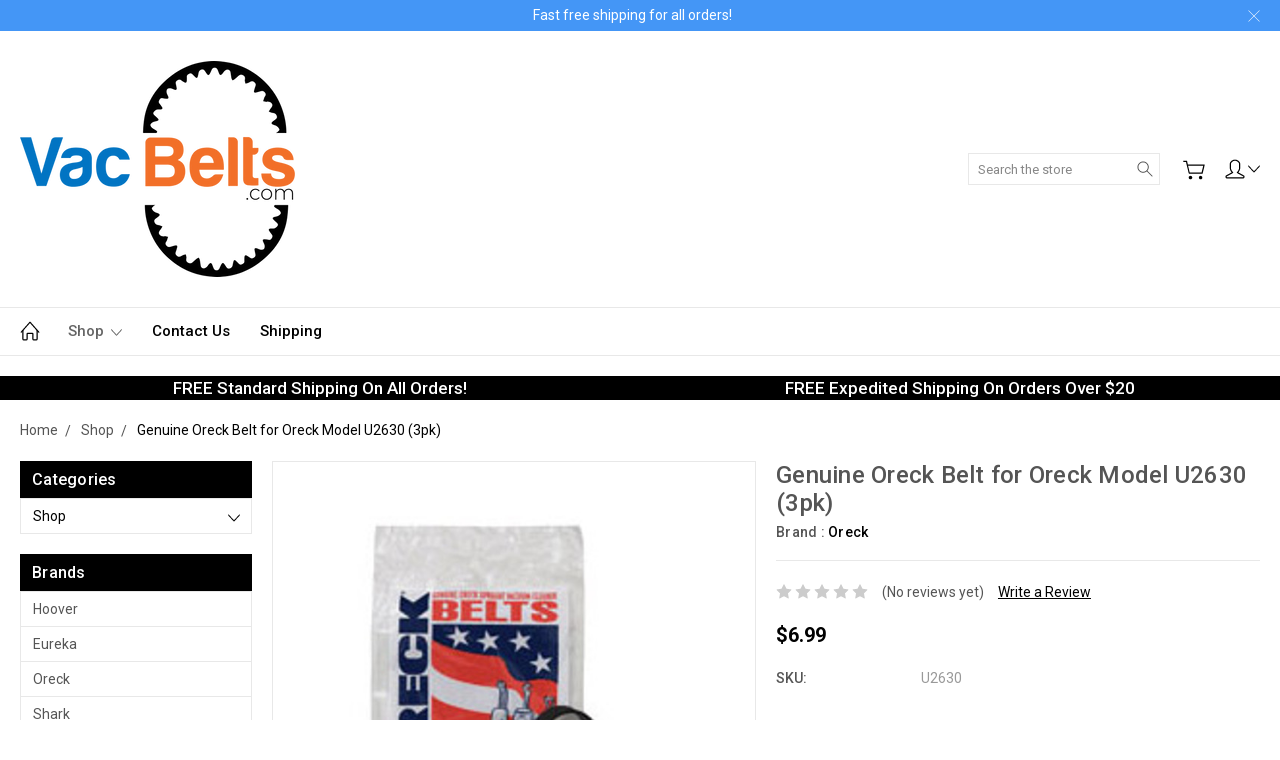

--- FILE ---
content_type: text/html; charset=UTF-8
request_url: https://www.vacbelts.com/oreck-u2630-belt.htm
body_size: 16325
content:
<!DOCTYPE html>
<html class="no-js" lang="en">
    <head>
        <title>Genuine Oreck Belt for Oreck Model U2630 (3pk) - VacBelts.com</title>
        <link rel="dns-prefetch preconnect" href="https://cdn11.bigcommerce.com/s-hm31w" crossorigin><link rel="dns-prefetch preconnect" href="https://fonts.googleapis.com/" crossorigin><link rel="dns-prefetch preconnect" href="https://fonts.gstatic.com/" crossorigin>
        <meta property="product:price:amount" content="6.99" /><meta property="product:price:currency" content="USD" /><meta property="og:url" content="https://www.vacbelts.com/oreck-u2630-belt.htm" /><meta property="og:site_name" content="VacBelts.com" /><meta name="keywords" content="Vacuum Belts, Vacuum Bags, Vacuum Filters, Vacuum Replacement Parts"><link rel='canonical' href='https://www.vacbelts.com/oreck-u2630-belt.htm' /><meta name='platform' content='bigcommerce.stencil' /><meta property="og:type" content="product" />
<meta property="og:title" content="Genuine Oreck Belt for Oreck Model U2630 (3pk)" />
<meta property="og:description" content="World&#039;s largest selection of Vacuum Belts, Bags, Filters, Replacement Parts and more." />
<meta property="og:image" content="https://cdn11.bigcommerce.com/s-hm31w/products/684/images/854/prod_0300604_lg25_org__32439.1385051724.240.240.jpg?c=2" />
<meta property="og:availability" content="instock" />
<meta property="pinterest:richpins" content="enabled" />
        
         

        <link href="https://cdn11.bigcommerce.com/s-hm31w/product_images/cogged-belt_LRG.jpg?t=1515006669" rel="shortcut icon">
        <meta name="viewport" content="width=device-width, initial-scale=1, maximum-scale=1">
        
        <script>
            document.documentElement.className = document.documentElement.className.replace('no-js', 'js');
        </script>

        <script>
            window.lazySizesConfig = window.lazySizesConfig || {};
            window.lazySizesConfig.loadMode = 1;
        </script>
        <script async src="https://cdn11.bigcommerce.com/s-hm31w/stencil/38bdb010-3302-013c-1c7f-060e63c72055/e/5c8d0b30-14c4-013a-66c7-423dbc576a68/dist/theme-bundle.head_async.js"></script>

        <link href="https://fonts.googleapis.com/css?family=Roboto:400,300,500,700,900&display=block" rel="stylesheet">

        <link rel="preload" href="https://cdn11.bigcommerce.com/s-hm31w/stencil/38bdb010-3302-013c-1c7f-060e63c72055/e/5c8d0b30-14c4-013a-66c7-423dbc576a68/dist/theme-bundle.font.js" as="script">
        <script async src="https://cdn11.bigcommerce.com/s-hm31w/stencil/38bdb010-3302-013c-1c7f-060e63c72055/e/5c8d0b30-14c4-013a-66c7-423dbc576a68/dist/theme-bundle.font.js"></script>

        <link data-stencil-stylesheet href="https://cdn11.bigcommerce.com/s-hm31w/stencil/38bdb010-3302-013c-1c7f-060e63c72055/e/5c8d0b30-14c4-013a-66c7-423dbc576a68/css/theme-1e72e550-f2f2-013d-858f-52d08ed7fa9f.css" rel="stylesheet">

        <!-- Start Tracking Code for analytics_googleanalytics -->

<meta name="google-site-verification" content="wdzhg2QF_pcdlOsRZ5SZm8MIm5KaRQqutgtCKrGdEc8" />

<!-- End Tracking Code for analytics_googleanalytics -->


<script type="text/javascript" src="https://checkout-sdk.bigcommerce.com/v1/loader.js" defer ></script>
<script src="https://www.google.com/recaptcha/api.js" async defer></script>
<script type="text/javascript">
var BCData = {"product_attributes":{"sku":"U2630","upc":null,"mpn":"U2630","gtin":null,"weight":null,"base":true,"image":null,"price":{"without_tax":{"formatted":"$6.99","value":6.99,"currency":"USD"},"tax_label":"Tax","sale_price_without_tax":{"formatted":"$6.99","value":6.99,"currency":"USD"}},"stock":null,"instock":true,"stock_message":null,"purchasable":true,"purchasing_message":null}};
</script>

<script nonce="">
(function () {
    var xmlHttp = new XMLHttpRequest();

    xmlHttp.open('POST', 'https://bes.gcp.data.bigcommerce.com/nobot');
    xmlHttp.setRequestHeader('Content-Type', 'application/json');
    xmlHttp.send('{"store_id":"523085","timezone_offset":"-6.0","timestamp":"2025-11-20T00:31:45.10889400Z","visit_id":"361513b0-cf34-4fba-a6ad-f613344a0815","channel_id":1}');
})();
</script>

        
        
        
        
        
        
        

    </head>
    <body class="type-product artify-layout--default  container-wide ">

        <svg data-src="https://cdn11.bigcommerce.com/s-hm31w/stencil/38bdb010-3302-013c-1c7f-060e63c72055/e/5c8d0b30-14c4-013a-66c7-423dbc576a68/img/icon-sprite.svg" class="icons-svg-sprite"></svg>
        <div class="mobile-menu-block">
  <div class="mobile-menu-inner clearfix">
    <div class="mobile-menu-close-btn align-right clearfix">
      <a href="javascript:void(0)">
        <svg><use xlink:href="#icon-Close-01-01"></use></svg>
      </a>
    </div>

        <div class="mobile-menu-item">
          <div class="sidebarBlock">
            <h5 class="sidebarBlock-heading">Categories</h5>
          	<ul class="navList navList-treeview mobile-menu-list">
          		<li class="active-category">
          			<a class="navPages-action has-subMenu needsclick" href="https://www.vacbelts.com/shop/" data-collapsible1="navPages-19">
    Shop <span class="common-angle angle-down"><svg><use xlink:href="#icon-angle-down"></use></svg></span>
</a>
    <ul class="navPage-subMenu-list">
            <li class="navPage-subMenu-item">
                    <a class="navPage-subMenu-action navPages-action needsclick" href="https://www.vacbelts.com/aerus/">Aerus <span class="common-angle angle-right p-s-b"><svg><use xlink:href="#icon-angle-right"></use></svg></span></a>
            </li>
            <li class="navPage-subMenu-item">
                    <a class="navPage-subMenu-action navPages-action needsclick" href="https://www.vacbelts.com/beam/">Beam <span class="common-angle angle-right p-s-b"><svg><use xlink:href="#icon-angle-right"></use></svg></span></a>
            </li>
            <li class="navPage-subMenu-item">
                    <a class="navPage-subMenu-action navPages-action needsclick" href="https://www.vacbelts.com/bissell/">Bissell <span class="common-angle angle-right p-s-b"><svg><use xlink:href="#icon-angle-right"></use></svg></span></a>
            </li>
            <li class="navPage-subMenu-item">
                    <a class="navPage-subMenu-action navPages-action needsclick" href="https://www.vacbelts.com/broan/">Broan <span class="common-angle angle-right p-s-b"><svg><use xlink:href="#icon-angle-right"></use></svg></span></a>
            </li>
            <li class="navPage-subMenu-item">
                    <a class="navPage-subMenu-action navPages-action needsclick" href="https://www.vacbelts.com/centec/">Centec <span class="common-angle angle-right p-s-b"><svg><use xlink:href="#icon-angle-right"></use></svg></span></a>
            </li>
            <li class="navPage-subMenu-item">
                    <a class="navPage-subMenu-action navPages-action needsclick" href="https://www.vacbelts.com/dirt-devil/">Dirt Devil <span class="common-angle angle-right p-s-b"><svg><use xlink:href="#icon-angle-right"></use></svg></span></a>
            </li>
            <li class="navPage-subMenu-item">
                    <a class="navPage-subMenu-action navPages-action needsclick" href="https://www.vacbelts.com/dyson/">Dyson <span class="common-angle angle-right p-s-b"><svg><use xlink:href="#icon-angle-right"></use></svg></span></a>
            </li>
            <li class="navPage-subMenu-item">
                    <a class="navPage-subMenu-action navPages-action needsclick" href="https://www.vacbelts.com/electrolux/">Electrolux <span class="common-angle angle-right p-s-b"><svg><use xlink:href="#icon-angle-right"></use></svg></span></a>
            </li>
            <li class="navPage-subMenu-item">
                    <a class="navPage-subMenu-action navPages-action needsclick" href="https://www.vacbelts.com/eureka/">Eureka <span class="common-angle angle-right p-s-b"><svg><use xlink:href="#icon-angle-right"></use></svg></span></a>
            </li>
            <li class="navPage-subMenu-item">
                    <a class="navPage-subMenu-action navPages-action needsclick" href="https://www.vacbelts.com/filter-queen/">Filter Queen <span class="common-angle angle-right p-s-b"><svg><use xlink:href="#icon-angle-right"></use></svg></span></a>
            </li>
            <li class="navPage-subMenu-item">
                    <a class="navPage-subMenu-action navPages-action needsclick" href="https://www.vacbelts.com/ge/">GE <span class="common-angle angle-right p-s-b"><svg><use xlink:href="#icon-angle-right"></use></svg></span></a>
            </li>
            <li class="navPage-subMenu-item">
                    <a class="navPage-subMenu-action navPages-action needsclick" href="https://www.vacbelts.com/hayden/">Hayden <span class="common-angle angle-right p-s-b"><svg><use xlink:href="#icon-angle-right"></use></svg></span></a>
            </li>
            <li class="navPage-subMenu-item">
                    <a class="navPage-subMenu-action navPages-action needsclick" href="https://www.vacbelts.com/honeywell/">Honeywell <span class="common-angle angle-right p-s-b"><svg><use xlink:href="#icon-angle-right"></use></svg></span></a>
            </li>
            <li class="navPage-subMenu-item">
                    <a class="navPage-subMenu-action navPages-action needsclick" href="https://www.vacbelts.com/hoover/">Hoover <span class="common-angle angle-right p-s-b"><svg><use xlink:href="#icon-angle-right"></use></svg></span></a>
            </li>
            <li class="navPage-subMenu-item">
                    <a class="navPage-subMenu-action navPages-action needsclick" href="https://www.vacbelts.com/kenmore/">Kenmore <span class="common-angle angle-right p-s-b"><svg><use xlink:href="#icon-angle-right"></use></svg></span></a>
            </li>
            <li class="navPage-subMenu-item">
                    <a class="navPage-subMenu-action navPages-action needsclick" href="https://www.vacbelts.com/kirby/">Kirby <span class="common-angle angle-right p-s-b"><svg><use xlink:href="#icon-angle-right"></use></svg></span></a>
            </li>
            <li class="navPage-subMenu-item">
                    <a class="navPage-subMenu-action navPages-action needsclick" href="https://www.vacbelts.com/lg/">LG <span class="common-angle angle-right p-s-b"><svg><use xlink:href="#icon-angle-right"></use></svg></span></a>
            </li>
            <li class="navPage-subMenu-item">
                    <a class="navPage-subMenu-action navPages-action needsclick" href="https://www.vacbelts.com/nutone/">Nutone <span class="common-angle angle-right p-s-b"><svg><use xlink:href="#icon-angle-right"></use></svg></span></a>
            </li>
            <li class="navPage-subMenu-item">
                    <a class="navPage-subMenu-action navPages-action needsclick" href="https://www.vacbelts.com/oreck/">Oreck <span class="common-angle angle-right p-s-b"><svg><use xlink:href="#icon-angle-right"></use></svg></span></a>
            </li>
            <li class="navPage-subMenu-item">
                    <a class="navPage-subMenu-action navPages-action needsclick" href="https://www.vacbelts.com/panasonic/">Panasonic <span class="common-angle angle-right p-s-b"><svg><use xlink:href="#icon-angle-right"></use></svg></span></a>
            </li>
            <li class="navPage-subMenu-item">
                    <a class="navPage-subMenu-action navPages-action needsclick" href="https://www.vacbelts.com/rainbow/">Rainbow <span class="common-angle angle-right p-s-b"><svg><use xlink:href="#icon-angle-right"></use></svg></span></a>
            </li>
            <li class="navPage-subMenu-item">
                    <a class="navPage-subMenu-action navPages-action needsclick" href="https://www.vacbelts.com/regina/">Regina <span class="common-angle angle-right p-s-b"><svg><use xlink:href="#icon-angle-right"></use></svg></span></a>
            </li>
            <li class="navPage-subMenu-item">
                    <a class="navPage-subMenu-action navPages-action needsclick" href="https://www.vacbelts.com/riccar/">Riccar <span class="common-angle angle-right p-s-b"><svg><use xlink:href="#icon-angle-right"></use></svg></span></a>
            </li>
            <li class="navPage-subMenu-item">
                    <a class="navPage-subMenu-action navPages-action needsclick" href="https://www.vacbelts.com/royal/">Royal <span class="common-angle angle-right p-s-b"><svg><use xlink:href="#icon-angle-right"></use></svg></span></a>
            </li>
            <li class="navPage-subMenu-item">
                    <a class="navPage-subMenu-action navPages-action needsclick" href="https://www.vacbelts.com/sanitaire/">Sanitaire <span class="common-angle angle-right p-s-b"><svg><use xlink:href="#icon-angle-right"></use></svg></span></a>
            </li>
            <li class="navPage-subMenu-item">
                    <a class="navPage-subMenu-action navPages-action needsclick" href="https://www.vacbelts.com/shark/">Shark <span class="common-angle angle-right p-s-b"><svg><use xlink:href="#icon-angle-right"></use></svg></span></a>
            </li>
            <li class="navPage-subMenu-item">
                    <a class="navPage-subMenu-action navPages-action needsclick" href="https://www.vacbelts.com/sharp/">Sharp <span class="common-angle angle-right p-s-b"><svg><use xlink:href="#icon-angle-right"></use></svg></span></a>
            </li>
            <li class="navPage-subMenu-item">
                    <a class="navPage-subMenu-action navPages-action needsclick" href="https://www.vacbelts.com/simplicity/">Simplicity  <span class="common-angle angle-right p-s-b"><svg><use xlink:href="#icon-angle-right"></use></svg></span></a>
            </li>
            <li class="navPage-subMenu-item">
                    <a class="navPage-subMenu-action navPages-action needsclick" href="https://www.vacbelts.com/vacuflo/">Vacuflo <span class="common-angle angle-right p-s-b"><svg><use xlink:href="#icon-angle-right"></use></svg></span></a>
            </li>
            <li class="navPage-subMenu-item">
                    <a class="navPage-subMenu-action navPages-action needsclick" href="https://www.vacbelts.com/wessel-werk/">Wessel Werk <span class="common-angle angle-right p-s-b"><svg><use xlink:href="#icon-angle-right"></use></svg></span></a>
            </li>
    </ul>
          		</li>
          	</ul>
           </div>
        </div>

        <div class="mobile-menu-item">
          <div class="sidebarBlock">
          	<h5 class="sidebarBlock-heading">Brands</h5>
          	<ul class="navList mobile-menu-list">
          		<li class="">
          			<a href="https://www.vacbelts.com/brands/Hoover.html">Hoover</a>
          		</li>
          		<li class="">
          			<a href="https://www.vacbelts.com/brands/Eureka.html">Eureka</a>
          		</li>
          		<li class="">
          			<a href="https://www.vacbelts.com/brands/Oreck.html">Oreck</a>
          		</li>
          		<li class="">
          			<a href="https://www.vacbelts.com/brands/Shark.html">Shark</a>
          		</li>
          		<li class="">
          			<a href="https://www.vacbelts.com/brands/Kirby.html">Kirby</a>
          		</li>
          		<li class="">
          			<a href="https://www.vacbelts.com/brands/Bissell.html">Bissell</a>
          		</li>
          		<li class="">
          			<a href="https://www.vacbelts.com/brands/Dyson.html">Dyson</a>
          		</li>
          		<li class="">
          			<a href="https://www.vacbelts.com/brands/Dirt-Devil.html">Dirt Devil</a>
          		</li>
          		<li class="">
          			<a href="https://www.vacbelts.com/brands/Beam.html">Beam</a>
          		</li>
          		<li class="">
          			<a href="https://www.vacbelts.com/cen-tec/">Cen-Tec</a>
          		</li>
          		<li><a href="https://www.vacbelts.com/brands/">View All</a></li>
          	</ul>
          </div>
        </div>

      <div class="mobile-menu-item">
        <div class="sidebarBlock">
          <h5 class="sidebarBlock-heading">Navigate</h5>
          <ul class="navList mobile-menu-list">
                  <li>
                      <a href="https://www.vacbelts.com/contact-us/">Contact Us</a>
                  </li>
                  <li>
                      <a href="https://www.vacbelts.com/shipping/">Shipping</a>
                  </li>
              <li>
                  <a href="/sitemap.php">Sitemap</a>
              </li>
          </ul>
        </div>
      </div>

  </div>
</div>
<div class="menu-open-overlay"></div>
<header class="header  header-style1  " sticky="true" role="banner">
    
      <div class="pencil-banner align-center">
        <div class="container">
          <div class="pancil-banner-inn">
              <span class="banner-contain">Fast free shipping for all orders!</span>
              <a class="control-close-btn align-right" href="javascript:void(0);"><svg><use xlink:href="#icon-Close-01-01"></use></svg></a>
          </div>
        </div>
      </div>

    
    <div class="header-mid-section">
      <div class="container">
        <div class="custom-row">
          <div class="header-wrp header-position--left">

            <div class="large-4 midlarge-4 smalllarge-4 medium-4 medmedium-4 small-4 columns header-phone ">
              <div class="contactNumber">
              </div>
            </div>

            <div class="large-4 midlarge-4 smalllarge-4 medium-4 medmedium-6 small-6 columns header-logo-wrp">
                  <div class="header-logo header-logo--left">
                      <a href="https://www.vacbelts.com/">
            <div class="header-logo-image-container">
                <img class="header-logo-image" src="https://cdn11.bigcommerce.com/s-hm31w/images/stencil/275x275/layer_1_1634618634__36035.original.png" alt="VacBelts.com" title="VacBelts.com">
            </div>
</a>
                  </div>
            </div>

            <div class="large-4 midlarge-4 smalllarge-4 medium-4 medmedium-6 small-6 columns header-nav">
              <nav class="navUser">

  <div class="quickSearch-main" id="quickSearch" aria-hidden="true" tabindex="-1" data-prevent-quick-search-close>
      <form class="form" id="searchForm" action="/search.php">
    <fieldset class="form-fieldset">
        <div class="form-field">
            <label class="is-srOnly" for="search_query">Search</label>
            <input class="form-input" data-search-quick name="search_query" id="search_query" data-error-message="Search field cannot be empty." placeholder="Search the store" autocomplete="off">
            <div class="search-icon">
              <input type="submit" class="submitBtn navUser-action--quickSearch hollow searchIcon float-right" value="Search">
              <svg><use xlink:href="#icon-Search-01-01"></use></svg>
            </div>
        </div>
    </fieldset>
</form>
<section class="quickSearchResults" data-bind="html: results"></section>
  </div>

  <div class="MenuRightSection">
    <ul class="navUser-section navUser-section--alt">

          <li class="navUser-item navUser-item--cart">
              <a
                  class="navUser-action"
                  data-cart-preview
                  data-dropdown="cart-preview-dropdown"
                  data-options="align:right"
                  href="/cart.php">
                  <svg><use xlink:href="#icon-Cart-01-01"></use></svg> 
                  <span class="countPill cart-quantity"></span>
              </a>
    
              <div class="dropdown-menu" id="cart-preview-dropdown" data-dropdown-content aria-hidden="true"></div>
          </li>

      

          
        <li class="navUser-item navUser-navigation">
          <ul class="userSummary sf-menu">
            <li class="usermenu">
              <a href="javascript:void(0)"> <svg><use xlink:href="#icon-Account-01-01"></use></svg> <span class="common-angle angle-down"><svg><use xlink:href="#icon-angle-down"></use></svg></span></a>
                  <ul class="nav-subs accountMenu dropdown-menu-arrow">
                    <li class="navUser-item navUser-item--account">
                            <a class="navUser-action" href="/login.php">Sign in</a>
                                <span class="navUser-or">or</span>
                                <a class="navUser-action" href="/login.php?action=create_account">Register</a>
                    </li>
  
                    
                  </ul>
            </li>
          </ul>
        </li>


    </ul>
  </div>


</nav>
            </div>

          </div>
        </div>
      </div>
      <div class="MobileSearchSection">
        <div class="container">
          <div class="MobileSearchInn clearfix">
            <div class="mobileMenu-btn">
              <a href="javascript:void(0);" class="mobile-menu-btn align-center">
                  <span><svg><use xlink:href="#icon-ResponsiveMenu"></use></svg></span>
              </a>
            </div>
            <div class="MobileSearch">

            </div>
          </div>
        </div>
      </div>
    </div>

    <div class="navPages-container" id="menu" data-menu>
        <nav class="navPages">
  <div class="container">
    <ul class="navPages-list sf-menu">
      <li class="navPages-item nav-home-link">
        <a href="https://www.vacbelts.com/" class="navPages-action"><svg><use xlink:href="#icon-Home-01-01"></use></svg></a>
      </li>



            <li class="navPages-item active-category">
                <a class="navPages-action has-subMenu needsclick" href="https://www.vacbelts.com/shop/" data-collapsible1="navPages-19">
    Shop <span class="common-angle angle-down"><svg><use xlink:href="#icon-angle-down"></use></svg></span>
</a>
    <ul class="navPage-subMenu-list">
            <li class="navPage-subMenu-item">
                    <a class="navPage-subMenu-action navPages-action needsclick" href="https://www.vacbelts.com/aerus/">Aerus <span class="common-angle angle-right p-s-b"><svg><use xlink:href="#icon-angle-right"></use></svg></span></a>
            </li>
            <li class="navPage-subMenu-item">
                    <a class="navPage-subMenu-action navPages-action needsclick" href="https://www.vacbelts.com/beam/">Beam <span class="common-angle angle-right p-s-b"><svg><use xlink:href="#icon-angle-right"></use></svg></span></a>
            </li>
            <li class="navPage-subMenu-item">
                    <a class="navPage-subMenu-action navPages-action needsclick" href="https://www.vacbelts.com/bissell/">Bissell <span class="common-angle angle-right p-s-b"><svg><use xlink:href="#icon-angle-right"></use></svg></span></a>
            </li>
            <li class="navPage-subMenu-item">
                    <a class="navPage-subMenu-action navPages-action needsclick" href="https://www.vacbelts.com/broan/">Broan <span class="common-angle angle-right p-s-b"><svg><use xlink:href="#icon-angle-right"></use></svg></span></a>
            </li>
            <li class="navPage-subMenu-item">
                    <a class="navPage-subMenu-action navPages-action needsclick" href="https://www.vacbelts.com/centec/">Centec <span class="common-angle angle-right p-s-b"><svg><use xlink:href="#icon-angle-right"></use></svg></span></a>
            </li>
            <li class="navPage-subMenu-item">
                    <a class="navPage-subMenu-action navPages-action needsclick" href="https://www.vacbelts.com/dirt-devil/">Dirt Devil <span class="common-angle angle-right p-s-b"><svg><use xlink:href="#icon-angle-right"></use></svg></span></a>
            </li>
            <li class="navPage-subMenu-item">
                    <a class="navPage-subMenu-action navPages-action needsclick" href="https://www.vacbelts.com/dyson/">Dyson <span class="common-angle angle-right p-s-b"><svg><use xlink:href="#icon-angle-right"></use></svg></span></a>
            </li>
            <li class="navPage-subMenu-item">
                    <a class="navPage-subMenu-action navPages-action needsclick" href="https://www.vacbelts.com/electrolux/">Electrolux <span class="common-angle angle-right p-s-b"><svg><use xlink:href="#icon-angle-right"></use></svg></span></a>
            </li>
            <li class="navPage-subMenu-item">
                    <a class="navPage-subMenu-action navPages-action needsclick" href="https://www.vacbelts.com/eureka/">Eureka <span class="common-angle angle-right p-s-b"><svg><use xlink:href="#icon-angle-right"></use></svg></span></a>
            </li>
            <li class="navPage-subMenu-item">
                    <a class="navPage-subMenu-action navPages-action needsclick" href="https://www.vacbelts.com/filter-queen/">Filter Queen <span class="common-angle angle-right p-s-b"><svg><use xlink:href="#icon-angle-right"></use></svg></span></a>
            </li>
            <li class="navPage-subMenu-item">
                    <a class="navPage-subMenu-action navPages-action needsclick" href="https://www.vacbelts.com/ge/">GE <span class="common-angle angle-right p-s-b"><svg><use xlink:href="#icon-angle-right"></use></svg></span></a>
            </li>
            <li class="navPage-subMenu-item">
                    <a class="navPage-subMenu-action navPages-action needsclick" href="https://www.vacbelts.com/hayden/">Hayden <span class="common-angle angle-right p-s-b"><svg><use xlink:href="#icon-angle-right"></use></svg></span></a>
            </li>
            <li class="navPage-subMenu-item">
                    <a class="navPage-subMenu-action navPages-action needsclick" href="https://www.vacbelts.com/honeywell/">Honeywell <span class="common-angle angle-right p-s-b"><svg><use xlink:href="#icon-angle-right"></use></svg></span></a>
            </li>
            <li class="navPage-subMenu-item">
                    <a class="navPage-subMenu-action navPages-action needsclick" href="https://www.vacbelts.com/hoover/">Hoover <span class="common-angle angle-right p-s-b"><svg><use xlink:href="#icon-angle-right"></use></svg></span></a>
            </li>
            <li class="navPage-subMenu-item">
                    <a class="navPage-subMenu-action navPages-action needsclick" href="https://www.vacbelts.com/kenmore/">Kenmore <span class="common-angle angle-right p-s-b"><svg><use xlink:href="#icon-angle-right"></use></svg></span></a>
            </li>
            <li class="navPage-subMenu-item">
                    <a class="navPage-subMenu-action navPages-action needsclick" href="https://www.vacbelts.com/kirby/">Kirby <span class="common-angle angle-right p-s-b"><svg><use xlink:href="#icon-angle-right"></use></svg></span></a>
            </li>
            <li class="navPage-subMenu-item">
                    <a class="navPage-subMenu-action navPages-action needsclick" href="https://www.vacbelts.com/lg/">LG <span class="common-angle angle-right p-s-b"><svg><use xlink:href="#icon-angle-right"></use></svg></span></a>
            </li>
            <li class="navPage-subMenu-item">
                    <a class="navPage-subMenu-action navPages-action needsclick" href="https://www.vacbelts.com/nutone/">Nutone <span class="common-angle angle-right p-s-b"><svg><use xlink:href="#icon-angle-right"></use></svg></span></a>
            </li>
            <li class="navPage-subMenu-item">
                    <a class="navPage-subMenu-action navPages-action needsclick" href="https://www.vacbelts.com/oreck/">Oreck <span class="common-angle angle-right p-s-b"><svg><use xlink:href="#icon-angle-right"></use></svg></span></a>
            </li>
            <li class="navPage-subMenu-item">
                    <a class="navPage-subMenu-action navPages-action needsclick" href="https://www.vacbelts.com/panasonic/">Panasonic <span class="common-angle angle-right p-s-b"><svg><use xlink:href="#icon-angle-right"></use></svg></span></a>
            </li>
            <li class="navPage-subMenu-item">
                    <a class="navPage-subMenu-action navPages-action needsclick" href="https://www.vacbelts.com/rainbow/">Rainbow <span class="common-angle angle-right p-s-b"><svg><use xlink:href="#icon-angle-right"></use></svg></span></a>
            </li>
            <li class="navPage-subMenu-item">
                    <a class="navPage-subMenu-action navPages-action needsclick" href="https://www.vacbelts.com/regina/">Regina <span class="common-angle angle-right p-s-b"><svg><use xlink:href="#icon-angle-right"></use></svg></span></a>
            </li>
            <li class="navPage-subMenu-item">
                    <a class="navPage-subMenu-action navPages-action needsclick" href="https://www.vacbelts.com/riccar/">Riccar <span class="common-angle angle-right p-s-b"><svg><use xlink:href="#icon-angle-right"></use></svg></span></a>
            </li>
            <li class="navPage-subMenu-item">
                    <a class="navPage-subMenu-action navPages-action needsclick" href="https://www.vacbelts.com/royal/">Royal <span class="common-angle angle-right p-s-b"><svg><use xlink:href="#icon-angle-right"></use></svg></span></a>
            </li>
            <li class="navPage-subMenu-item">
                    <a class="navPage-subMenu-action navPages-action needsclick" href="https://www.vacbelts.com/sanitaire/">Sanitaire <span class="common-angle angle-right p-s-b"><svg><use xlink:href="#icon-angle-right"></use></svg></span></a>
            </li>
            <li class="navPage-subMenu-item">
                    <a class="navPage-subMenu-action navPages-action needsclick" href="https://www.vacbelts.com/shark/">Shark <span class="common-angle angle-right p-s-b"><svg><use xlink:href="#icon-angle-right"></use></svg></span></a>
            </li>
            <li class="navPage-subMenu-item">
                    <a class="navPage-subMenu-action navPages-action needsclick" href="https://www.vacbelts.com/sharp/">Sharp <span class="common-angle angle-right p-s-b"><svg><use xlink:href="#icon-angle-right"></use></svg></span></a>
            </li>
            <li class="navPage-subMenu-item">
                    <a class="navPage-subMenu-action navPages-action needsclick" href="https://www.vacbelts.com/simplicity/">Simplicity  <span class="common-angle angle-right p-s-b"><svg><use xlink:href="#icon-angle-right"></use></svg></span></a>
            </li>
            <li class="navPage-subMenu-item">
                    <a class="navPage-subMenu-action navPages-action needsclick" href="https://www.vacbelts.com/vacuflo/">Vacuflo <span class="common-angle angle-right p-s-b"><svg><use xlink:href="#icon-angle-right"></use></svg></span></a>
            </li>
            <li class="navPage-subMenu-item">
                    <a class="navPage-subMenu-action navPages-action needsclick" href="https://www.vacbelts.com/wessel-werk/">Wessel Werk <span class="common-angle angle-right p-s-b"><svg><use xlink:href="#icon-angle-right"></use></svg></span></a>
            </li>
    </ul>
            </li>
            <li class="navPages-item navPages-item-page">
                <a class="navPages-action needsclick" href="https://www.vacbelts.com/contact-us/">Contact Us</a>

            </li>
            <li class="navPages-item navPages-item-page">
                <a class="navPages-action needsclick" href="https://www.vacbelts.com/shipping/">Shipping</a>

            </li>

    </ul>
  </div>
</nav>
    </div>
</header>
<div data-content-region="header_bottom--global"><div data-layout-id="b797c74b-92d4-4c98-837b-1366ac089d48">       <div data-sub-layout-container="eeb640e0-1782-4657-95ea-03d4259c6574" data-layout-name="Layout">
    <style data-container-styling="eeb640e0-1782-4657-95ea-03d4259c6574">
        [data-sub-layout-container="eeb640e0-1782-4657-95ea-03d4259c6574"] {
            box-sizing: border-box;
            display: flex;
            flex-wrap: wrap;
            z-index: 0;
            position: relative;
            height: ;
            padding-top: 0px;
            padding-right: 0px;
            padding-bottom: 0px;
            padding-left: 0px;
            margin-top: 0px;
            margin-right: 0px;
            margin-bottom: 0px;
            margin-left: 0px;
            border-width: 0px;
            border-style: solid;
            border-color: #333333;
        }

        [data-sub-layout-container="eeb640e0-1782-4657-95ea-03d4259c6574"]:after {
            display: block;
            position: absolute;
            top: 0;
            left: 0;
            bottom: 0;
            right: 0;
            background-size: cover;
            z-index: auto;
        }
    </style>

    <div data-sub-layout="4505c868-b192-43fd-9d2e-0a55620b6783">
        <style data-column-styling="4505c868-b192-43fd-9d2e-0a55620b6783">
            [data-sub-layout="4505c868-b192-43fd-9d2e-0a55620b6783"] {
                display: flex;
                flex-direction: column;
                box-sizing: border-box;
                flex-basis: 50%;
                max-width: 50%;
                z-index: 0;
                position: relative;
                height: ;
                background-color: rgba(0, 0, 0, 1);
                padding-top: 0px;
                padding-right: 10.5px;
                padding-bottom: 0px;
                padding-left: 10.5px;
                margin-top: 0px;
                margin-right: 0px;
                margin-bottom: 0px;
                margin-left: 0px;
                border-width: 0px;
                border-style: solid;
                border-color: #333333;
                justify-content: center;
            }
            [data-sub-layout="4505c868-b192-43fd-9d2e-0a55620b6783"]:after {
                display: block;
                position: absolute;
                top: 0;
                left: 0;
                bottom: 0;
                right: 0;
                background-size: cover;
                z-index: -1;
                content: '';
            }
            @media only screen and (max-width: 700px) {
                [data-sub-layout="4505c868-b192-43fd-9d2e-0a55620b6783"] {
                    flex-basis: 100%;
                    max-width: 100%;
                }
            }
        </style>
        <div data-widget-id="06b29acf-0ee5-4de9-8ed7-266475b5c0f5" data-placement-id="1eac38f8-b38e-4c73-81c5-24afaf38b116" data-placement-status="ACTIVE"><style>
    .sd-simple-text-06b29acf-0ee5-4de9-8ed7-266475b5c0f5 {
      padding-top: 0px;
      padding-right: 0px;
      padding-bottom: 0px;
      padding-left: 0px;

      margin-top: 0px;
      margin-right: 0px;
      margin-bottom: 0px;
      margin-left: 0px;

    }

    .sd-simple-text-06b29acf-0ee5-4de9-8ed7-266475b5c0f5 * {
      margin: 0;
      padding: 0;

        color: rgba(255,255,255,1);
        font-family: inherit;
        font-weight: 500;
        font-size: 17px;
        min-height: 17px;

    }

    .sd-simple-text-06b29acf-0ee5-4de9-8ed7-266475b5c0f5 {
        text-align: center;
    }

    #sd-simple-text-editable-06b29acf-0ee5-4de9-8ed7-266475b5c0f5 {
      min-width: 14px;
      line-height: 1.5;
      display: inline-block;
    }

    #sd-simple-text-editable-06b29acf-0ee5-4de9-8ed7-266475b5c0f5[data-edit-mode="true"]:hover,
    #sd-simple-text-editable-06b29acf-0ee5-4de9-8ed7-266475b5c0f5[data-edit-mode="true"]:active,
    #sd-simple-text-editable-06b29acf-0ee5-4de9-8ed7-266475b5c0f5[data-edit-mode="true"]:focus {
      outline: 1px dashed #3C64F4;
    }

    #sd-simple-text-editable-06b29acf-0ee5-4de9-8ed7-266475b5c0f5 strong,
    #sd-simple-text-editable-06b29acf-0ee5-4de9-8ed7-266475b5c0f5 strong * {
      font-weight: bold;
    }

    #sd-simple-text-editable-06b29acf-0ee5-4de9-8ed7-266475b5c0f5 a {
      color: inherit;
    }

    @supports (color: color-mix(in srgb, #000 50%, #fff 50%)) {
      #sd-simple-text-editable-06b29acf-0ee5-4de9-8ed7-266475b5c0f5 a:hover,
      #sd-simple-text-editable-06b29acf-0ee5-4de9-8ed7-266475b5c0f5 a:active,
      #sd-simple-text-editable-06b29acf-0ee5-4de9-8ed7-266475b5c0f5 a:focus {
        color: color-mix(in srgb, currentColor 68%, white 32%);
      }
    }

    @supports not (color: color-mix(in srgb, #000 50%, #fff 50%)) {
      #sd-simple-text-editable-06b29acf-0ee5-4de9-8ed7-266475b5c0f5 a:hover,
      #sd-simple-text-editable-06b29acf-0ee5-4de9-8ed7-266475b5c0f5 a:active,
      #sd-simple-text-editable-06b29acf-0ee5-4de9-8ed7-266475b5c0f5 a:focus {
        filter: brightness(2);
      }
    }
</style>

<div class="sd-simple-text-06b29acf-0ee5-4de9-8ed7-266475b5c0f5 ">
  <div id="sd-simple-text-editable-06b29acf-0ee5-4de9-8ed7-266475b5c0f5" data-edit-mode="">
    <p>FREE Standard Shipping On All Orders!</p>
  </div>
</div>

</div>
    </div>
    <div data-sub-layout="444c158c-eef3-48df-b130-f9216517e1c3">
        <style data-column-styling="444c158c-eef3-48df-b130-f9216517e1c3">
            [data-sub-layout="444c158c-eef3-48df-b130-f9216517e1c3"] {
                display: flex;
                flex-direction: column;
                box-sizing: border-box;
                flex-basis: 50%;
                max-width: 50%;
                z-index: 0;
                position: relative;
                height: ;
                background-color: rgba(0, 0, 0, 1);
                padding-top: 0px;
                padding-right: 10.5px;
                padding-bottom: 0px;
                padding-left: 10.5px;
                margin-top: 0px;
                margin-right: 0px;
                margin-bottom: 0px;
                margin-left: 0px;
                border-width: 0px;
                border-style: solid;
                border-color: #333333;
                justify-content: center;
            }
            [data-sub-layout="444c158c-eef3-48df-b130-f9216517e1c3"]:after {
                display: block;
                position: absolute;
                top: 0;
                left: 0;
                bottom: 0;
                right: 0;
                background-size: cover;
                z-index: -1;
                content: '';
            }
            @media only screen and (max-width: 700px) {
                [data-sub-layout="444c158c-eef3-48df-b130-f9216517e1c3"] {
                    flex-basis: 100%;
                    max-width: 100%;
                }
            }
        </style>
        <div data-widget-id="d8134a29-bbdd-4557-ac49-8520c254e3b3" data-placement-id="73f2879a-8d7f-42c9-af9b-3ff4446cab12" data-placement-status="ACTIVE"><style>
    .sd-simple-text-d8134a29-bbdd-4557-ac49-8520c254e3b3 {
      padding-top: 0px;
      padding-right: 0px;
      padding-bottom: 0px;
      padding-left: 0px;

      margin-top: 0px;
      margin-right: 0px;
      margin-bottom: 0px;
      margin-left: 0px;

    }

    .sd-simple-text-d8134a29-bbdd-4557-ac49-8520c254e3b3 * {
      margin: 0;
      padding: 0;

        color: rgba(255,255,255,1);
        font-family: inherit;
        font-weight: 500;
        font-size: 17px;
        min-height: 17px;

    }

    .sd-simple-text-d8134a29-bbdd-4557-ac49-8520c254e3b3 {
        text-align: center;
    }

    #sd-simple-text-editable-d8134a29-bbdd-4557-ac49-8520c254e3b3 {
      min-width: 14px;
      line-height: 1.5;
      display: inline-block;
    }

    #sd-simple-text-editable-d8134a29-bbdd-4557-ac49-8520c254e3b3[data-edit-mode="true"]:hover,
    #sd-simple-text-editable-d8134a29-bbdd-4557-ac49-8520c254e3b3[data-edit-mode="true"]:active,
    #sd-simple-text-editable-d8134a29-bbdd-4557-ac49-8520c254e3b3[data-edit-mode="true"]:focus {
      outline: 1px dashed #3C64F4;
    }

    #sd-simple-text-editable-d8134a29-bbdd-4557-ac49-8520c254e3b3 strong,
    #sd-simple-text-editable-d8134a29-bbdd-4557-ac49-8520c254e3b3 strong * {
      font-weight: bold;
    }

    #sd-simple-text-editable-d8134a29-bbdd-4557-ac49-8520c254e3b3 a {
      color: inherit;
    }

    @supports (color: color-mix(in srgb, #000 50%, #fff 50%)) {
      #sd-simple-text-editable-d8134a29-bbdd-4557-ac49-8520c254e3b3 a:hover,
      #sd-simple-text-editable-d8134a29-bbdd-4557-ac49-8520c254e3b3 a:active,
      #sd-simple-text-editable-d8134a29-bbdd-4557-ac49-8520c254e3b3 a:focus {
        color: color-mix(in srgb, currentColor 68%, white 32%);
      }
    }

    @supports not (color: color-mix(in srgb, #000 50%, #fff 50%)) {
      #sd-simple-text-editable-d8134a29-bbdd-4557-ac49-8520c254e3b3 a:hover,
      #sd-simple-text-editable-d8134a29-bbdd-4557-ac49-8520c254e3b3 a:active,
      #sd-simple-text-editable-d8134a29-bbdd-4557-ac49-8520c254e3b3 a:focus {
        filter: brightness(2);
      }
    }
</style>

<div class="sd-simple-text-d8134a29-bbdd-4557-ac49-8520c254e3b3 ">
  <div id="sd-simple-text-editable-d8134a29-bbdd-4557-ac49-8520c254e3b3" data-edit-mode="">
    <p>FREE Expedited Shipping On Orders Over $20</p>
  </div>
</div>

</div>
    </div>
</div>

       <div data-sub-layout-container="b483da27-3998-4cd9-b315-217063d93ecf" data-layout-name="Layout">
    <style data-container-styling="b483da27-3998-4cd9-b315-217063d93ecf">
        [data-sub-layout-container="b483da27-3998-4cd9-b315-217063d93ecf"] {
            box-sizing: border-box;
            display: flex;
            flex-wrap: wrap;
            z-index: 0;
            position: relative;
            height: ;
            padding-top: 0px;
            padding-right: 0px;
            padding-bottom: 0px;
            padding-left: 0px;
            margin-top: 0px;
            margin-right: 0px;
            margin-bottom: 0px;
            margin-left: 0px;
            border-width: 0px;
            border-style: solid;
            border-color: #333333;
        }

        [data-sub-layout-container="b483da27-3998-4cd9-b315-217063d93ecf"]:after {
            display: block;
            position: absolute;
            top: 0;
            left: 0;
            bottom: 0;
            right: 0;
            background-size: cover;
            z-index: auto;
        }
    </style>

    <div data-sub-layout="987ffbf5-851d-4a52-af21-04bb6d2ca09a">
        <style data-column-styling="987ffbf5-851d-4a52-af21-04bb6d2ca09a">
            [data-sub-layout="987ffbf5-851d-4a52-af21-04bb6d2ca09a"] {
                display: flex;
                flex-direction: column;
                box-sizing: border-box;
                flex-basis: 100%;
                max-width: 100%;
                z-index: 0;
                position: relative;
                height: ;
                padding-top: 0px;
                padding-right: 10.5px;
                padding-bottom: 0px;
                padding-left: 10.5px;
                margin-top: 0px;
                margin-right: 0px;
                margin-bottom: 0px;
                margin-left: 0px;
                border-width: 0px;
                border-style: solid;
                border-color: #333333;
                justify-content: center;
            }
            [data-sub-layout="987ffbf5-851d-4a52-af21-04bb6d2ca09a"]:after {
                display: block;
                position: absolute;
                top: 0;
                left: 0;
                bottom: 0;
                right: 0;
                background-size: cover;
                z-index: auto;
            }
            @media only screen and (max-width: 700px) {
                [data-sub-layout="987ffbf5-851d-4a52-af21-04bb6d2ca09a"] {
                    flex-basis: 100%;
                    max-width: 100%;
                }
            }
        </style>
        <div data-widget-id="3b8dc79f-aa0e-4f2e-a45e-3aeb0fc9ad6a" data-placement-id="d88e492e-2b8d-408d-981f-256c06e021dd" data-placement-status="ACTIVE"><style>
  .sd-spacer-3b8dc79f-aa0e-4f2e-a45e-3aeb0fc9ad6a {
    height: 20px;
  }
</style>

<div class="sd-spacer-3b8dc79f-aa0e-4f2e-a45e-3aeb0fc9ad6a">
</div>
</div>
    </div>
</div>

</div></div>
<div data-content-region="header_bottom"></div>
        <div class="body " data-currency-code="USD">
     
    <div class="container">
            <ul class="breadcrumbs" itemscope itemtype="http://schema.org/BreadcrumbList">
            <li class="breadcrumb " itemprop="itemListElement" itemscope itemtype="http://schema.org/ListItem">
                    <a href="https://www.vacbelts.com/" class="breadcrumb-label" itemprop="item"><span itemprop="name">Home</span></a>
                <meta itemprop="position" content="1" />
            </li>
            <li class="breadcrumb " itemprop="itemListElement" itemscope itemtype="http://schema.org/ListItem">
                    <a href="https://www.vacbelts.com/shop/" class="breadcrumb-label" itemprop="item"><span itemprop="name">Shop</span></a>
                <meta itemprop="position" content="2" />
            </li>
            <li class="breadcrumb is-active" itemprop="itemListElement" itemscope itemtype="http://schema.org/ListItem">
                    <meta itemprop="item" content="https://www.vacbelts.com/oreck-u2630-belt.htm">
                    <span class="breadcrumb-label" itemprop="name">Genuine Oreck Belt for Oreck Model U2630 (3pk)</span>
                <meta itemprop="position" content="3" />
            </li>
</ul>


    <div itemscope itemtype="http://schema.org/Product">


            <div class="page product-three-col">
  
                <aside class="page-sidebar">
                        <div class="sidebarBlock side-bar-toggle-title">
<h5 class="sidebarBlock-heading">Categories <span class="common-angle"><svg><use xlink:href="#icon-angle-down"></use></svg></span></h5>
	<ul class="navList navList-treeview">
		<li class="active-category">
			<a class="navPages-action has-subMenu needsclick" href="https://www.vacbelts.com/shop/" data-collapsible1="navPages-19">
    Shop <span class="common-angle angle-down"><svg><use xlink:href="#icon-angle-down"></use></svg></span>
</a>
    <ul class="navPage-subMenu-list">
            <li class="navPage-subMenu-item">
                    <a class="navPage-subMenu-action navPages-action needsclick" href="https://www.vacbelts.com/aerus/">Aerus <span class="common-angle angle-right p-s-b"><svg><use xlink:href="#icon-angle-right"></use></svg></span></a>
            </li>
            <li class="navPage-subMenu-item">
                    <a class="navPage-subMenu-action navPages-action needsclick" href="https://www.vacbelts.com/beam/">Beam <span class="common-angle angle-right p-s-b"><svg><use xlink:href="#icon-angle-right"></use></svg></span></a>
            </li>
            <li class="navPage-subMenu-item">
                    <a class="navPage-subMenu-action navPages-action needsclick" href="https://www.vacbelts.com/bissell/">Bissell <span class="common-angle angle-right p-s-b"><svg><use xlink:href="#icon-angle-right"></use></svg></span></a>
            </li>
            <li class="navPage-subMenu-item">
                    <a class="navPage-subMenu-action navPages-action needsclick" href="https://www.vacbelts.com/broan/">Broan <span class="common-angle angle-right p-s-b"><svg><use xlink:href="#icon-angle-right"></use></svg></span></a>
            </li>
            <li class="navPage-subMenu-item">
                    <a class="navPage-subMenu-action navPages-action needsclick" href="https://www.vacbelts.com/centec/">Centec <span class="common-angle angle-right p-s-b"><svg><use xlink:href="#icon-angle-right"></use></svg></span></a>
            </li>
            <li class="navPage-subMenu-item">
                    <a class="navPage-subMenu-action navPages-action needsclick" href="https://www.vacbelts.com/dirt-devil/">Dirt Devil <span class="common-angle angle-right p-s-b"><svg><use xlink:href="#icon-angle-right"></use></svg></span></a>
            </li>
            <li class="navPage-subMenu-item">
                    <a class="navPage-subMenu-action navPages-action needsclick" href="https://www.vacbelts.com/dyson/">Dyson <span class="common-angle angle-right p-s-b"><svg><use xlink:href="#icon-angle-right"></use></svg></span></a>
            </li>
            <li class="navPage-subMenu-item">
                    <a class="navPage-subMenu-action navPages-action needsclick" href="https://www.vacbelts.com/electrolux/">Electrolux <span class="common-angle angle-right p-s-b"><svg><use xlink:href="#icon-angle-right"></use></svg></span></a>
            </li>
            <li class="navPage-subMenu-item">
                    <a class="navPage-subMenu-action navPages-action needsclick" href="https://www.vacbelts.com/eureka/">Eureka <span class="common-angle angle-right p-s-b"><svg><use xlink:href="#icon-angle-right"></use></svg></span></a>
            </li>
            <li class="navPage-subMenu-item">
                    <a class="navPage-subMenu-action navPages-action needsclick" href="https://www.vacbelts.com/filter-queen/">Filter Queen <span class="common-angle angle-right p-s-b"><svg><use xlink:href="#icon-angle-right"></use></svg></span></a>
            </li>
            <li class="navPage-subMenu-item">
                    <a class="navPage-subMenu-action navPages-action needsclick" href="https://www.vacbelts.com/ge/">GE <span class="common-angle angle-right p-s-b"><svg><use xlink:href="#icon-angle-right"></use></svg></span></a>
            </li>
            <li class="navPage-subMenu-item">
                    <a class="navPage-subMenu-action navPages-action needsclick" href="https://www.vacbelts.com/hayden/">Hayden <span class="common-angle angle-right p-s-b"><svg><use xlink:href="#icon-angle-right"></use></svg></span></a>
            </li>
            <li class="navPage-subMenu-item">
                    <a class="navPage-subMenu-action navPages-action needsclick" href="https://www.vacbelts.com/honeywell/">Honeywell <span class="common-angle angle-right p-s-b"><svg><use xlink:href="#icon-angle-right"></use></svg></span></a>
            </li>
            <li class="navPage-subMenu-item">
                    <a class="navPage-subMenu-action navPages-action needsclick" href="https://www.vacbelts.com/hoover/">Hoover <span class="common-angle angle-right p-s-b"><svg><use xlink:href="#icon-angle-right"></use></svg></span></a>
            </li>
            <li class="navPage-subMenu-item">
                    <a class="navPage-subMenu-action navPages-action needsclick" href="https://www.vacbelts.com/kenmore/">Kenmore <span class="common-angle angle-right p-s-b"><svg><use xlink:href="#icon-angle-right"></use></svg></span></a>
            </li>
            <li class="navPage-subMenu-item">
                    <a class="navPage-subMenu-action navPages-action needsclick" href="https://www.vacbelts.com/kirby/">Kirby <span class="common-angle angle-right p-s-b"><svg><use xlink:href="#icon-angle-right"></use></svg></span></a>
            </li>
            <li class="navPage-subMenu-item">
                    <a class="navPage-subMenu-action navPages-action needsclick" href="https://www.vacbelts.com/lg/">LG <span class="common-angle angle-right p-s-b"><svg><use xlink:href="#icon-angle-right"></use></svg></span></a>
            </li>
            <li class="navPage-subMenu-item">
                    <a class="navPage-subMenu-action navPages-action needsclick" href="https://www.vacbelts.com/nutone/">Nutone <span class="common-angle angle-right p-s-b"><svg><use xlink:href="#icon-angle-right"></use></svg></span></a>
            </li>
            <li class="navPage-subMenu-item">
                    <a class="navPage-subMenu-action navPages-action needsclick" href="https://www.vacbelts.com/oreck/">Oreck <span class="common-angle angle-right p-s-b"><svg><use xlink:href="#icon-angle-right"></use></svg></span></a>
            </li>
            <li class="navPage-subMenu-item">
                    <a class="navPage-subMenu-action navPages-action needsclick" href="https://www.vacbelts.com/panasonic/">Panasonic <span class="common-angle angle-right p-s-b"><svg><use xlink:href="#icon-angle-right"></use></svg></span></a>
            </li>
            <li class="navPage-subMenu-item">
                    <a class="navPage-subMenu-action navPages-action needsclick" href="https://www.vacbelts.com/rainbow/">Rainbow <span class="common-angle angle-right p-s-b"><svg><use xlink:href="#icon-angle-right"></use></svg></span></a>
            </li>
            <li class="navPage-subMenu-item">
                    <a class="navPage-subMenu-action navPages-action needsclick" href="https://www.vacbelts.com/regina/">Regina <span class="common-angle angle-right p-s-b"><svg><use xlink:href="#icon-angle-right"></use></svg></span></a>
            </li>
            <li class="navPage-subMenu-item">
                    <a class="navPage-subMenu-action navPages-action needsclick" href="https://www.vacbelts.com/riccar/">Riccar <span class="common-angle angle-right p-s-b"><svg><use xlink:href="#icon-angle-right"></use></svg></span></a>
            </li>
            <li class="navPage-subMenu-item">
                    <a class="navPage-subMenu-action navPages-action needsclick" href="https://www.vacbelts.com/royal/">Royal <span class="common-angle angle-right p-s-b"><svg><use xlink:href="#icon-angle-right"></use></svg></span></a>
            </li>
            <li class="navPage-subMenu-item">
                    <a class="navPage-subMenu-action navPages-action needsclick" href="https://www.vacbelts.com/sanitaire/">Sanitaire <span class="common-angle angle-right p-s-b"><svg><use xlink:href="#icon-angle-right"></use></svg></span></a>
            </li>
            <li class="navPage-subMenu-item">
                    <a class="navPage-subMenu-action navPages-action needsclick" href="https://www.vacbelts.com/shark/">Shark <span class="common-angle angle-right p-s-b"><svg><use xlink:href="#icon-angle-right"></use></svg></span></a>
            </li>
            <li class="navPage-subMenu-item">
                    <a class="navPage-subMenu-action navPages-action needsclick" href="https://www.vacbelts.com/sharp/">Sharp <span class="common-angle angle-right p-s-b"><svg><use xlink:href="#icon-angle-right"></use></svg></span></a>
            </li>
            <li class="navPage-subMenu-item">
                    <a class="navPage-subMenu-action navPages-action needsclick" href="https://www.vacbelts.com/simplicity/">Simplicity  <span class="common-angle angle-right p-s-b"><svg><use xlink:href="#icon-angle-right"></use></svg></span></a>
            </li>
            <li class="navPage-subMenu-item">
                    <a class="navPage-subMenu-action navPages-action needsclick" href="https://www.vacbelts.com/vacuflo/">Vacuflo <span class="common-angle angle-right p-s-b"><svg><use xlink:href="#icon-angle-right"></use></svg></span></a>
            </li>
            <li class="navPage-subMenu-item">
                    <a class="navPage-subMenu-action navPages-action needsclick" href="https://www.vacbelts.com/wessel-werk/">Wessel Werk <span class="common-angle angle-right p-s-b"><svg><use xlink:href="#icon-angle-right"></use></svg></span></a>
            </li>
    </ul>
		</li>
	</ul>
</div>

<div class="sidebarBlock side-bar-toggle-title">
	<h5 class="sidebarBlock-heading">Brands <span class="common-angle"><svg><use xlink:href="#icon-angle-down"></use></svg></span></h5>
	<ul class="navList">
		<li class="">
			<a href="https://www.vacbelts.com/brands/Hoover.html">Hoover</a>
		</li>
		<li class="">
			<a href="https://www.vacbelts.com/brands/Eureka.html">Eureka</a>
		</li>
		<li class="">
			<a href="https://www.vacbelts.com/brands/Oreck.html">Oreck</a>
		</li>
		<li class="">
			<a href="https://www.vacbelts.com/brands/Shark.html">Shark</a>
		</li>
		<li class="">
			<a href="https://www.vacbelts.com/brands/Kirby.html">Kirby</a>
		</li>
		<li class="">
			<a href="https://www.vacbelts.com/brands/Bissell.html">Bissell</a>
		</li>
		<li class="">
			<a href="https://www.vacbelts.com/brands/Dyson.html">Dyson</a>
		</li>
		<li class="">
			<a href="https://www.vacbelts.com/brands/Dirt-Devil.html">Dirt Devil</a>
		</li>
		<li class="">
			<a href="https://www.vacbelts.com/brands/Beam.html">Beam</a>
		</li>
		<li class="">
			<a href="https://www.vacbelts.com/cen-tec/">Cen-Tec</a>
		</li>
		<li class="view-all"><a href="https://www.vacbelts.com/brands/">View All</a></li>
	</ul>
</div>
                </aside>
        
                <div class="page-content">
                    <div class="productView" >
  <div class="four-col">
  </div>


    <section class="productView-details">
        <div class="productView-product">
            <h1 class="productView-title" itemprop="name">Genuine Oreck Belt for Oreck Model U2630 (3pk)</h1>
                <h2 class="productView-brand" itemprop="brand" itemscope itemtype="http://schema.org/Brand">
                    Brand : <a href="https://www.vacbelts.com/brands/Oreck.html" itemprop="url"><span itemprop="name">Oreck</span></a>
                </h2>


            <div class="productView-rating">
                    <div class="review-star">
                                <span class="icon icon--ratingEmpty">
            <svg>
                <use xlink:href="#icon-star" />
            </svg>
        </span>
        <span class="icon icon--ratingEmpty">
            <svg>
                <use xlink:href="#icon-star" />
            </svg>
        </span>
        <span class="icon icon--ratingEmpty">
            <svg>
                <use xlink:href="#icon-star" />
            </svg>
        </span>
        <span class="icon icon--ratingEmpty">
            <svg>
                <use xlink:href="#icon-star" />
            </svg>
        </span>
        <span class="icon icon--ratingEmpty">
            <svg>
                <use xlink:href="#icon-star" />
            </svg>
        </span>
                    </div>
                    <span class="productView-reviewLink">
                            (No reviews yet)
                    </span>
                    <span class="productView-reviewLink write-review">
                        <a href="https://www.vacbelts.com/oreck-u2630-belt.htm"
                           data-reveal-id="modal-review-form">
                           Write a Review
                        </a>
                    </span>
                    <div id="modal-review-form" class="modal" data-reveal>
    
    
    
    
    <div class="modal-header">
        <h2 class="modal-header-title">Write a Review</h2>
        <a href="#" class="modal-close" aria-label="Close" role="button">
            <span aria-hidden="true">&#215;</span>
        </a>
    </div>
    <div class="modal-body">
        <div class="writeReview-productDetails">
            <div class="writeReview-productImage-container">
                    <img src="https://cdn11.bigcommerce.com/s-hm31w/images/stencil/500x500/products/684/854/prod_0300604_lg25_org__32439.1385051724.jpg?c=2" alt="Genuine Oreck Belt for Oreck Model U2630 (3pk)" title="Genuine Oreck Belt for Oreck Model U2630 (3pk)" data-sizes="auto"
        srcset="https://cdn11.bigcommerce.com/s-hm31w/images/stencil/80w/products/684/854/prod_0300604_lg25_org__32439.1385051724.jpg?c=2"
    data-srcset="https://cdn11.bigcommerce.com/s-hm31w/images/stencil/80w/products/684/854/prod_0300604_lg25_org__32439.1385051724.jpg?c=2 80w, https://cdn11.bigcommerce.com/s-hm31w/images/stencil/160w/products/684/854/prod_0300604_lg25_org__32439.1385051724.jpg?c=2 160w, https://cdn11.bigcommerce.com/s-hm31w/images/stencil/320w/products/684/854/prod_0300604_lg25_org__32439.1385051724.jpg?c=2 320w, https://cdn11.bigcommerce.com/s-hm31w/images/stencil/640w/products/684/854/prod_0300604_lg25_org__32439.1385051724.jpg?c=2 640w, https://cdn11.bigcommerce.com/s-hm31w/images/stencil/960w/products/684/854/prod_0300604_lg25_org__32439.1385051724.jpg?c=2 960w, https://cdn11.bigcommerce.com/s-hm31w/images/stencil/1280w/products/684/854/prod_0300604_lg25_org__32439.1385051724.jpg?c=2 1280w, https://cdn11.bigcommerce.com/s-hm31w/images/stencil/1920w/products/684/854/prod_0300604_lg25_org__32439.1385051724.jpg?c=2 1920w, https://cdn11.bigcommerce.com/s-hm31w/images/stencil/2560w/products/684/854/prod_0300604_lg25_org__32439.1385051724.jpg?c=2 2560w"
    
    class="lazyload"
    
     />            </div>
            <h6 class="product-brand">Oreck</h6>
            <h5 class="product-title">Genuine Oreck Belt for Oreck Model U2630 (3pk)</h5>
        </div>
        <form class="form writeReview-form" action="/postreview.php" method="post">
            <fieldset class="form-fieldset">
                <div class="form-field">
                    <label class="form-label" for="rating-rate">Rating
                        <small>*</small>
                    </label>
                    <!-- Stars -->
                    <!-- TODO: Review Stars need to be componentised, both for display and input -->
                    <select id="rating-rate" class="form-select" name="revrating">
                        <option value="">Select Rating</option>
                                <option value="1">1 star (worst)</option>
                                <option value="2">2 stars</option>
                                <option value="3">3 stars (average)</option>
                                <option value="4">4 stars</option>
                                <option value="5">5 stars (best)</option>
                    </select>
                </div>

                <!-- Name -->
                    <div class="form-field" id="revfromname" data-validation="" >
    <label class="form-label" for="revfromname_input">Name
        
    </label>
    <input type="text" id="revfromname_input" data-label="Name" name="revfromname"   class="form-input" aria-required="" >
</div>

                    <!-- Email -->
                        <div class="form-field" id="email" data-validation="" >
    <label class="form-label" for="email_input">Email
        <small>*</small>
    </label>
    <input type="text" id="email_input" data-label="Email" name="email"   class="form-input" aria-required="false" >
</div>

                <!-- Review Subject -->
                <div class="form-field" id="revtitle" data-validation="" >
    <label class="form-label" for="revtitle_input">Review Subject
        <small>*</small>
    </label>
    <input type="text" id="revtitle_input" data-label="Review Subject" name="revtitle"   class="form-input" aria-required="true" >
</div>

                <!-- Comments -->
                <div class="form-field" id="revtext" data-validation="">
    <label class="form-label" for="revtext_input">Comments
            <small>*</small>
    </label>
    <textarea name="revtext" id="revtext_input" data-label="Comments" rows="" aria-required="true" class="form-input" ></textarea>
</div>

                <div class="g-recaptcha" data-sitekey="6LcjX0sbAAAAACp92-MNpx66FT4pbIWh-FTDmkkz"></div><br/>

                <div class="form-field">
                    <input type="submit" class="button"
                           value="Submit Review">
                </div>
                <input type="hidden" name="product_id" value="684">
                <input type="hidden" name="action" value="post_review">
                
            </fieldset>
        </form>
    </div>
</div>
            </div>

            <div class="product-price-section">
                        <div class="price-section price-section--withoutTax rrp-price--withoutTax " style="display: none;">
        
        <span data-product-rrp-price-without-tax class="price price--rrp">
                 
        </span>
        </div>
        <div class="price-section price-section--withoutTax non-sale-price--withoutTax " style="display: none;">
            
            <span data-product-non-sale-price-without-tax class="price price--non-sale">
                     
            </span>
        </div>
        <div class="price-section price-section--withoutTax" itemprop="offers" itemscope itemtype="http://schema.org/Offer">
            <span class="price-label" >
                
            </span>
            <span class="price-now-label" style="display: none;">
                
            </span>
            <span data-product-price-without-tax class="price"> $6.99</span>
                <meta itemprop="availability" itemtype="http://schema.org/ItemAvailability"
                    content="http://schema.org/InStock">
                <meta itemprop="itemCondition" itemtype="http://schema.org/OfferItemCondition" content="http://schema.org/Condition">
                <meta itemprop="priceCurrency" content="USD">
                <meta itemprop="url" content="https://www.vacbelts.com/oreck-u2630-belt.htm">
                <div itemprop="priceSpecification" itemscope itemtype="http://schema.org/PriceSpecification">
                    <meta itemprop="price" content="6.99">
                    <meta itemprop="priceCurrency" content="USD">
                    <meta itemprop="valueAddedTaxIncluded" content="false">
                </div>
        </div>
            </div>


            <div data-content-region="product_below_price"></div>

            
            <dl class="productView-info">
                <dt class="productView-info-name sku-label">SKU:</dt>
                <dd class="productView-info-value" data-product-sku itemprop="sku">U2630</dd>
                <dt class="productView-info-name upc-label" style="display: none;">UPC:</dt>
                <dd class="productView-info-value" data-product-upc></dd>
                    <meta itemprop="mpn" content="U2630" />
                    


            </dl>
        </div>
    </section>

    <section class="productView-images" data-image-gallery>
        <figure class="productView-image main-product-page"
                data-image-gallery-main
                data-zoom-image="https://cdn11.bigcommerce.com/s-hm31w/images/stencil/1280x1280/products/684/854/prod_0300604_lg25_org__32439.1385051724.jpg?c=2"
                >
            <div class="productView-img-container">
                <a href="https://cdn11.bigcommerce.com/s-hm31w/images/stencil/1280x1280/products/684/854/prod_0300604_lg25_org__32439.1385051724.jpg?c=2" target="_blank" itemprop="image">
                    <img src="https://cdn11.bigcommerce.com/s-hm31w/images/stencil/500x500/products/684/854/prod_0300604_lg25_org__32439.1385051724.jpg?c=2" alt="Genuine Oreck Belt for Oreck Model U2630 (3pk)" title="Genuine Oreck Belt for Oreck Model U2630 (3pk)" data-sizes="auto"
        srcset="https://cdn11.bigcommerce.com/s-hm31w/images/stencil/80w/products/684/854/prod_0300604_lg25_org__32439.1385051724.jpg?c=2"
    data-srcset="https://cdn11.bigcommerce.com/s-hm31w/images/stencil/80w/products/684/854/prod_0300604_lg25_org__32439.1385051724.jpg?c=2 80w, https://cdn11.bigcommerce.com/s-hm31w/images/stencil/160w/products/684/854/prod_0300604_lg25_org__32439.1385051724.jpg?c=2 160w, https://cdn11.bigcommerce.com/s-hm31w/images/stencil/320w/products/684/854/prod_0300604_lg25_org__32439.1385051724.jpg?c=2 320w, https://cdn11.bigcommerce.com/s-hm31w/images/stencil/640w/products/684/854/prod_0300604_lg25_org__32439.1385051724.jpg?c=2 640w, https://cdn11.bigcommerce.com/s-hm31w/images/stencil/960w/products/684/854/prod_0300604_lg25_org__32439.1385051724.jpg?c=2 960w, https://cdn11.bigcommerce.com/s-hm31w/images/stencil/1280w/products/684/854/prod_0300604_lg25_org__32439.1385051724.jpg?c=2 1280w, https://cdn11.bigcommerce.com/s-hm31w/images/stencil/1920w/products/684/854/prod_0300604_lg25_org__32439.1385051724.jpg?c=2 1920w, https://cdn11.bigcommerce.com/s-hm31w/images/stencil/2560w/products/684/854/prod_0300604_lg25_org__32439.1385051724.jpg?c=2 2560w"
    
    class="lazyload productView-image--default"
    
    data-main-image />                  </a>
            </div>
            <div class="product-sale-tag">
            </div>
        </figure>

        <ul class="productView-thumbnails">
                <li class="productView-thumbnail">
                    <a
                        class="productView-thumbnail-link is-active is-main"
                        href="https://cdn11.bigcommerce.com/s-hm31w/images/stencil/1280x1280/products/684/854/prod_0300604_lg25_org__32439.1385051724.jpg?c=2"
                        data-fancybox-href="https://cdn11.bigcommerce.com/s-hm31w/images/stencil/original/products/684/854/prod_0300604_lg25_org__32439.1385051724.jpg?c=2"
                        data-fancybox="gallery"
                        data-image-gallery-item
                        data-image-gallery-new-image-url="https://cdn11.bigcommerce.com/s-hm31w/images/stencil/500x500/products/684/854/prod_0300604_lg25_org__32439.1385051724.jpg?c=2"
                        data-image-gallery-new-image-srcset="https://cdn11.bigcommerce.com/s-hm31w/images/stencil/80w/products/684/854/prod_0300604_lg25_org__32439.1385051724.jpg?c=2 80w, https://cdn11.bigcommerce.com/s-hm31w/images/stencil/160w/products/684/854/prod_0300604_lg25_org__32439.1385051724.jpg?c=2 160w, https://cdn11.bigcommerce.com/s-hm31w/images/stencil/320w/products/684/854/prod_0300604_lg25_org__32439.1385051724.jpg?c=2 320w, https://cdn11.bigcommerce.com/s-hm31w/images/stencil/640w/products/684/854/prod_0300604_lg25_org__32439.1385051724.jpg?c=2 640w, https://cdn11.bigcommerce.com/s-hm31w/images/stencil/960w/products/684/854/prod_0300604_lg25_org__32439.1385051724.jpg?c=2 960w, https://cdn11.bigcommerce.com/s-hm31w/images/stencil/1280w/products/684/854/prod_0300604_lg25_org__32439.1385051724.jpg?c=2 1280w, https://cdn11.bigcommerce.com/s-hm31w/images/stencil/1920w/products/684/854/prod_0300604_lg25_org__32439.1385051724.jpg?c=2 1920w, https://cdn11.bigcommerce.com/s-hm31w/images/stencil/2560w/products/684/854/prod_0300604_lg25_org__32439.1385051724.jpg?c=2 2560w"
                        data-image-gallery-zoom-image-url="https://cdn11.bigcommerce.com/s-hm31w/images/stencil/1280x1280/products/684/854/prod_0300604_lg25_org__32439.1385051724.jpg?c=2"
                    >
                        <img src="https://cdn11.bigcommerce.com/s-hm31w/images/stencil/100x100/products/684/854/prod_0300604_lg25_org__32439.1385051724.jpg?c=2" alt="Genuine Oreck Belt for Oreck Model U2630 (3pk)" title="Genuine Oreck Belt for Oreck Model U2630 (3pk)" data-sizes="auto"
        srcset="https://cdn11.bigcommerce.com/s-hm31w/images/stencil/80w/products/684/854/prod_0300604_lg25_org__32439.1385051724.jpg?c=2"
    data-srcset="https://cdn11.bigcommerce.com/s-hm31w/images/stencil/80w/products/684/854/prod_0300604_lg25_org__32439.1385051724.jpg?c=2 80w, https://cdn11.bigcommerce.com/s-hm31w/images/stencil/160w/products/684/854/prod_0300604_lg25_org__32439.1385051724.jpg?c=2 160w, https://cdn11.bigcommerce.com/s-hm31w/images/stencil/320w/products/684/854/prod_0300604_lg25_org__32439.1385051724.jpg?c=2 320w, https://cdn11.bigcommerce.com/s-hm31w/images/stencil/640w/products/684/854/prod_0300604_lg25_org__32439.1385051724.jpg?c=2 640w, https://cdn11.bigcommerce.com/s-hm31w/images/stencil/960w/products/684/854/prod_0300604_lg25_org__32439.1385051724.jpg?c=2 960w, https://cdn11.bigcommerce.com/s-hm31w/images/stencil/1280w/products/684/854/prod_0300604_lg25_org__32439.1385051724.jpg?c=2 1280w, https://cdn11.bigcommerce.com/s-hm31w/images/stencil/1920w/products/684/854/prod_0300604_lg25_org__32439.1385051724.jpg?c=2 1920w, https://cdn11.bigcommerce.com/s-hm31w/images/stencil/2560w/products/684/854/prod_0300604_lg25_org__32439.1385051724.jpg?c=2 2560w"
    
    class="lazyload"
    
     />                    </a>
                </li>
        </ul>
            <div class="addthis_toolbox addthis_32x32_style" addthis:url=""
         addthis:title="">
        <ul class="socialLinks">
                <li class="socialLinks-item socialLinks-item--facebook">
                    <a class="addthis_button_facebook icon icon--facebook" >
                            <svg>
                                <use xlink:href="#icon-facebook"/>
                            </svg>
                    </a>
                </li>
                <li class="socialLinks-item socialLinks-item--email">
                    <a class="addthis_button_email icon icon--email" >
                            <svg>
                                <use xlink:href="#icon-envelope"/>
                            </svg>
                    </a>
                </li>
                <li class="socialLinks-item socialLinks-item--print">
                    <a class="addthis_button_print icon icon--print" >
                            <svg>
                                <use xlink:href="#icon-print"/>
                            </svg>
                    </a>
                </li>
                <li class="socialLinks-item socialLinks-item--twitter">
                    <a class="addthis_button_twitter icon icon--twitter" >
                            <svg>
                                <use xlink:href="#icon-twitter"/>
                            </svg>
                    </a>
                </li>
                <li class="socialLinks-item socialLinks-item--pinterest">
                    <a class="addthis_button_pinterest icon icon--pinterest" >
                            <svg>
                                <use xlink:href="#icon-pinterest"/>
                            </svg>
                                            </a>
                </li>
            <li class="socialLinks-item socialLinks-item--facebookLike">
            </li>
        </ul>
        <script type="text/javascript"
                defer src="//s7.addthis.com/js/300/addthis_widget.js#pubid=ra-4e94ed470ee51e32"></script>
        <script>  
            window.addEventListener('DOMContentLoaded', function() {
                if (typeof(addthis) === "object") {
                    addthis.toolbox('.addthis_toolbox');
                }
            });
        </script>
        
    </div>

    </section>

    <section class="productView-details">
        <div class="productView-options">
            <form class="form" method="post" action="https://www.vacbelts.com/cart.php" enctype="multipart/form-data"
                  data-cart-item-add>
                <input type="hidden" name="action" value="add">
                <input type="hidden" name="product_id" value="684"/>
                <div data-product-option-change style="display:none;">
                </div>
                <div class="form-field form-field--stock u-hiddenVisually">
                    <label class="form-label form-label--alternate">
                        Current Stock:
                        <span data-product-stock></span>
                    </label>
                </div>
                
                    <div class="productView-info-bulkPricing">
                                            </div>

                        <div class="form-field form-field--increments">
        <label class="form-label form-label--alternate"
               for="qty[]">Quantity:</label>
            <div class="form-increment" data-quantity-change>
                <button class="button button--icon" data-action="dec">
                    <span class="is-srOnly">Decrease Quantity:</span>
                    <i class="icon" aria-hidden="true">
                        <svg>
                            <use xlink:href="#icon-keyboard-arrow-down"/>
                        </svg>
                    </i>
                </button>
                <input class="form-input form-input--incrementTotal"
                       id="qty[]"
                       name="qty[]"
                       type="tel"
                       value="1"
                       data-quantity-min="0"
                       data-quantity-max="0"
                       min="1"
                       pattern="[0-9]*"
                       aria-live="polite">
                <button class="button button--icon" data-action="inc">
                    <span class="is-srOnly">Increase Quantity:</span>
                    <i class="icon" aria-hidden="true">
                        <svg>
                            <use xlink:href="#icon-keyboard-arrow-up"/>
                        </svg>
                    </i>
                </button>
            </div>
    </div>

<div class="alertBox productAttributes-message" style="display:none">
    <div class="alertBox-column alertBox-icon">
        <icon glyph="ic-success" class="icon" aria-hidden="true"><svg xmlns="http://www.w3.org/2000/svg" width="24" height="24" viewBox="0 0 24 24"><path d="M12 2C6.48 2 2 6.48 2 12s4.48 10 10 10 10-4.48 10-10S17.52 2 12 2zm1 15h-2v-2h2v2zm0-4h-2V7h2v6z"></path></svg></icon>
    </div>
    <p class="alertBox-column alertBox-message"></p>
</div>
    <div class="form-action form-add-cart">
        <input id="form-action-addToCart" data-wait-message="Adding to cart…" class="button" type="submit"
            value="Add to Cart">
    </div>
            </form>
            <div class="quickview-more">
                <a href="https://www.vacbelts.com/oreck-u2630-belt.htm" class="view-details">View Details</a>
            </div>
        </div>
    </section>

    <article class="productView-description" itemprop="description">
            <div class="tabContainer">
        <div class="custom-row">
          <div class="column large-12">
            <article class="tab-inner productView-description1 ProductInfoTab" itemprop="description">
                <ul class="resp-tabs-list1 clearfix">
                    <li class="">
                      <a  href="#tab-description">Description <span class="common-angle"><svg><use xlink:href="#icon-angle-down"></use></svg></span></a>
                    </li>





                    

                </ul>

                  <div class="tab-content" id="tab-description">
                    Genuine Oreck Belt for Oreck Model U2630 (3pk) Oreck U2630 Package of (3) Genuine Oreck 0300604 belts for Oreck XL model U2630. The manufacturer recommends replacing this belt every 6 to 12 months to ensure optimum performance.
                  </div>



                

            </article>
          </div>
        </div>
      </div>
    </article>
</div>

<div id="previewModal" class="modal modal--large" data-reveal>
    <a href="#" class="modal-close" aria-label="Close" role="button">
        <span aria-hidden="true">&#215;</span>
    </a>
    <div class="modal-content"></div>
    <div class="loadingOverlay"></div>
</div>
                    <div data-content-region="product_below_content"></div>
                </div>
            
                <div class="clearfix"></div>
            
                <div class="related-product">
                    <h2 class="page-heading product-list-title"><span>Related Products</span></h2>
                        <section class="productCarousel"
    data-slick='{
        "dots": true,
        "infinite": false,
        "mobileFirst": true,
        "slidesToShow": 2,
        "slidesToScroll": 2,
        "responsive": [
            {
                "breakpoint": 1260,
                "settings": {
                    "slidesToScroll": 3,
                    "slidesToShow": 5
                }
            },
            {
                "breakpoint": 1024,
                "settings": {
                    "slidesToScroll": 3,
                    "slidesToShow": 3
                }
            },
            {
                "breakpoint": 667,
                "settings": {
                    "slidesToScroll": 3,
                    "slidesToShow": 3
                }
            },
            {
                "breakpoint": 568,
                "settings": {
                    "slidesToScroll": 2,
                    "slidesToShow": 2
                }
            },
            {
                "breakpoint": 480,
                "settings": {
                    "slidesToScroll": 2,
                    "slidesToShow": 2
                }
            },
            {
                "breakpoint": 479,
                "settings": {
                    "slidesToScroll": 2,
                    "slidesToShow": 2
                }
            }
        ]
    }'
>
    <div class="productCarousel-slide">
        <article class="card " >
    <figure class="card-figure">
        <a href="https://www.vacbelts.com/oreck-u2510rh-belt.htm" >
            <div class="card-img-container">
                    <img src="https://cdn11.bigcommerce.com/s-hm31w/images/stencil/270x270/products/679/849/prod_0300604_lg20_org__44373.1385051724.jpg?c=2" alt="Genuine Oreck Belt for Oreck Model U2510RH (3pk)" title="Genuine Oreck Belt for Oreck Model U2510RH (3pk)" data-sizes="auto"
        srcset="https://cdn11.bigcommerce.com/s-hm31w/images/stencil/80w/products/679/849/prod_0300604_lg20_org__44373.1385051724.jpg?c=2"
    data-srcset="https://cdn11.bigcommerce.com/s-hm31w/images/stencil/80w/products/679/849/prod_0300604_lg20_org__44373.1385051724.jpg?c=2 80w, https://cdn11.bigcommerce.com/s-hm31w/images/stencil/160w/products/679/849/prod_0300604_lg20_org__44373.1385051724.jpg?c=2 160w, https://cdn11.bigcommerce.com/s-hm31w/images/stencil/320w/products/679/849/prod_0300604_lg20_org__44373.1385051724.jpg?c=2 320w, https://cdn11.bigcommerce.com/s-hm31w/images/stencil/640w/products/679/849/prod_0300604_lg20_org__44373.1385051724.jpg?c=2 640w, https://cdn11.bigcommerce.com/s-hm31w/images/stencil/960w/products/679/849/prod_0300604_lg20_org__44373.1385051724.jpg?c=2 960w, https://cdn11.bigcommerce.com/s-hm31w/images/stencil/1280w/products/679/849/prod_0300604_lg20_org__44373.1385051724.jpg?c=2 1280w, https://cdn11.bigcommerce.com/s-hm31w/images/stencil/1920w/products/679/849/prod_0300604_lg20_org__44373.1385051724.jpg?c=2 1920w, https://cdn11.bigcommerce.com/s-hm31w/images/stencil/2560w/products/679/849/prod_0300604_lg20_org__44373.1385051724.jpg?c=2 2560w"
    
    class="lazyload card-image"
    
     />            </div>
        </a>
        <figcaption class="card-figcaption">
            <div class="card-figcaption-body">
                            <a class="button button--small card-figcaption-button quickview" data-product-id="679">Quick view
                            </a>
            </div>
        </figcaption>
    </figure>
    <div class="card-body">
      <div class="card-body-inn">
            <p class="card-text" data-test-info-type="brandName">Oreck</p>

        <h4 class="card-title">
            <a href="https://www.vacbelts.com/oreck-u2510rh-belt.htm" >Genuine Oreck Belt for Oreck Model U2510RH (3pk)</a>
        </h4>

          <p class="card-summary">Genuine Oreck Belt for Oreck Model U2510RH (3pk) Oreck U2510RH Package of (3) Genuine Oreck 0300604 </p>

        <div class="card-text clearfix" data-test-info-type="price">
                    <div class="price-section price-section--withoutTax rrp-price--withoutTax " style="display: none;">
        
        <span data-product-rrp-price-without-tax class="price price--rrp">
                 
        </span>
        </div>
        <div class="price-section price-section--withoutTax non-sale-price--withoutTax " style="display: none;">
            
            <span data-product-non-sale-price-without-tax class="price price--non-sale">
                     
            </span>
        </div>
        <div class="price-section price-section--withoutTax" >
            <span class="price-label" >
                
            </span>
            <span class="price-now-label" style="display: none;">
                
            </span>
            <span data-product-price-without-tax class="price"> $6.99</span>
        </div>
        </div>
        

        </div>
    </div>
    <div class="card-button-block">
        <div class="actionButton cartBtn">
                      <a href="https://www.vacbelts.com/cart.php?action=add&amp;product_id=679" data-event-type="product-click" class="addtocart-btn button button--small card-figcaption-button no-compare">Add to Cart</a>
        </div>
    </div>
</article>
    </div>
    <div class="productCarousel-slide">
        <article class="card " >
    <figure class="card-figure">
        <a href="https://www.vacbelts.com/oreck-xl2100rh-belt.htm" >
            <div class="card-img-container">
                    <img src="https://cdn11.bigcommerce.com/s-hm31w/images/stencil/270x270/products/706/874/prod_0300604_lg52_org__65074.1385051726.jpg?c=2" alt="Genuine Oreck Belt for Oreck Model XL2100RH (3pk)" title="Genuine Oreck Belt for Oreck Model XL2100RH (3pk)" data-sizes="auto"
        srcset="https://cdn11.bigcommerce.com/s-hm31w/images/stencil/80w/products/706/874/prod_0300604_lg52_org__65074.1385051726.jpg?c=2"
    data-srcset="https://cdn11.bigcommerce.com/s-hm31w/images/stencil/80w/products/706/874/prod_0300604_lg52_org__65074.1385051726.jpg?c=2 80w, https://cdn11.bigcommerce.com/s-hm31w/images/stencil/160w/products/706/874/prod_0300604_lg52_org__65074.1385051726.jpg?c=2 160w, https://cdn11.bigcommerce.com/s-hm31w/images/stencil/320w/products/706/874/prod_0300604_lg52_org__65074.1385051726.jpg?c=2 320w, https://cdn11.bigcommerce.com/s-hm31w/images/stencil/640w/products/706/874/prod_0300604_lg52_org__65074.1385051726.jpg?c=2 640w, https://cdn11.bigcommerce.com/s-hm31w/images/stencil/960w/products/706/874/prod_0300604_lg52_org__65074.1385051726.jpg?c=2 960w, https://cdn11.bigcommerce.com/s-hm31w/images/stencil/1280w/products/706/874/prod_0300604_lg52_org__65074.1385051726.jpg?c=2 1280w, https://cdn11.bigcommerce.com/s-hm31w/images/stencil/1920w/products/706/874/prod_0300604_lg52_org__65074.1385051726.jpg?c=2 1920w, https://cdn11.bigcommerce.com/s-hm31w/images/stencil/2560w/products/706/874/prod_0300604_lg52_org__65074.1385051726.jpg?c=2 2560w"
    
    class="lazyload card-image"
    
     />            </div>
        </a>
        <figcaption class="card-figcaption">
            <div class="card-figcaption-body">
                            <a class="button button--small card-figcaption-button quickview" data-product-id="706">Quick view
                            </a>
            </div>
        </figcaption>
    </figure>
    <div class="card-body">
      <div class="card-body-inn">
            <p class="card-text" data-test-info-type="brandName">Oreck</p>

        <h4 class="card-title">
            <a href="https://www.vacbelts.com/oreck-xl2100rh-belt.htm" >Genuine Oreck Belt for Oreck Model XL2100RH (3pk)</a>
        </h4>

          <p class="card-summary">Genuine Oreck Belt for Oreck Model XL2100RH (3pk) Oreck XL2100RH Package of (3) Genuine Oreck 030060</p>

        <div class="card-text clearfix" data-test-info-type="price">
                    <div class="price-section price-section--withoutTax rrp-price--withoutTax " style="display: none;">
        
        <span data-product-rrp-price-without-tax class="price price--rrp">
                 
        </span>
        </div>
        <div class="price-section price-section--withoutTax non-sale-price--withoutTax " style="display: none;">
            
            <span data-product-non-sale-price-without-tax class="price price--non-sale">
                     
            </span>
        </div>
        <div class="price-section price-section--withoutTax" >
            <span class="price-label" >
                
            </span>
            <span class="price-now-label" style="display: none;">
                
            </span>
            <span data-product-price-without-tax class="price"> $6.99</span>
        </div>
        </div>
        

        </div>
    </div>
    <div class="card-button-block">
        <div class="actionButton cartBtn">
                      <a href="https://www.vacbelts.com/cart.php?action=add&amp;product_id=706" data-event-type="product-click" class="addtocart-btn button button--small card-figcaption-button no-compare">Add to Cart</a>
        </div>
    </div>
</article>
    </div>
    <div class="productCarousel-slide">
        <article class="card " >
    <figure class="card-figure">
        <a href="https://www.vacbelts.com/oreck-u3771-belt.htm" >
            <div class="card-img-container">
                    <img src="https://cdn11.bigcommerce.com/s-hm31w/images/stencil/270x270/products/692/862/prod_0300604_lg40_org__40105.1385051725.jpg?c=2" alt="Genuine Oreck Belt for Oreck Model U3771 (3pk)" title="Genuine Oreck Belt for Oreck Model U3771 (3pk)" data-sizes="auto"
        srcset="https://cdn11.bigcommerce.com/s-hm31w/images/stencil/80w/products/692/862/prod_0300604_lg40_org__40105.1385051725.jpg?c=2"
    data-srcset="https://cdn11.bigcommerce.com/s-hm31w/images/stencil/80w/products/692/862/prod_0300604_lg40_org__40105.1385051725.jpg?c=2 80w, https://cdn11.bigcommerce.com/s-hm31w/images/stencil/160w/products/692/862/prod_0300604_lg40_org__40105.1385051725.jpg?c=2 160w, https://cdn11.bigcommerce.com/s-hm31w/images/stencil/320w/products/692/862/prod_0300604_lg40_org__40105.1385051725.jpg?c=2 320w, https://cdn11.bigcommerce.com/s-hm31w/images/stencil/640w/products/692/862/prod_0300604_lg40_org__40105.1385051725.jpg?c=2 640w, https://cdn11.bigcommerce.com/s-hm31w/images/stencil/960w/products/692/862/prod_0300604_lg40_org__40105.1385051725.jpg?c=2 960w, https://cdn11.bigcommerce.com/s-hm31w/images/stencil/1280w/products/692/862/prod_0300604_lg40_org__40105.1385051725.jpg?c=2 1280w, https://cdn11.bigcommerce.com/s-hm31w/images/stencil/1920w/products/692/862/prod_0300604_lg40_org__40105.1385051725.jpg?c=2 1920w, https://cdn11.bigcommerce.com/s-hm31w/images/stencil/2560w/products/692/862/prod_0300604_lg40_org__40105.1385051725.jpg?c=2 2560w"
    
    class="lazyload card-image"
    
     />            </div>
        </a>
        <figcaption class="card-figcaption">
            <div class="card-figcaption-body">
                            <a class="button button--small card-figcaption-button quickview" data-product-id="692">Quick view
                            </a>
            </div>
        </figcaption>
    </figure>
    <div class="card-body">
      <div class="card-body-inn">
            <p class="card-text" data-test-info-type="brandName">Oreck</p>

        <h4 class="card-title">
            <a href="https://www.vacbelts.com/oreck-u3771-belt.htm" >Genuine Oreck Belt for Oreck Model U3771 (3pk)</a>
        </h4>

          <p class="card-summary">Genuine Oreck Belt for Oreck Model U3771 (3pk) Oreck U3771 Package of (3) Genuine Oreck 0300604 belt</p>

        <div class="card-text clearfix" data-test-info-type="price">
                    <div class="price-section price-section--withoutTax rrp-price--withoutTax " style="display: none;">
        
        <span data-product-rrp-price-without-tax class="price price--rrp">
                 
        </span>
        </div>
        <div class="price-section price-section--withoutTax non-sale-price--withoutTax " style="display: none;">
            
            <span data-product-non-sale-price-without-tax class="price price--non-sale">
                     
            </span>
        </div>
        <div class="price-section price-section--withoutTax" >
            <span class="price-label" >
                
            </span>
            <span class="price-now-label" style="display: none;">
                
            </span>
            <span data-product-price-without-tax class="price"> $6.99</span>
        </div>
        </div>
        

        </div>
    </div>
    <div class="card-button-block">
        <div class="actionButton cartBtn">
                      <a href="https://www.vacbelts.com/cart.php?action=add&amp;product_id=692" data-event-type="product-click" class="addtocart-btn button button--small card-figcaption-button no-compare">Add to Cart</a>
        </div>
    </div>
</article>
    </div>
    <div class="productCarousel-slide">
        <article class="card " >
    <figure class="card-figure">
        <a href="https://www.vacbelts.com/oreck-u2250-belt.htm" >
            <div class="card-img-container">
                    <img src="https://cdn11.bigcommerce.com/s-hm31w/images/stencil/270x270/products/671/841/prod_0300604_lg13_org__99518.1385051722.jpg?c=2" alt="Genuine Oreck Belt for Oreck Model U2250 (3pk)" title="Genuine Oreck Belt for Oreck Model U2250 (3pk)" data-sizes="auto"
        srcset="https://cdn11.bigcommerce.com/s-hm31w/images/stencil/80w/products/671/841/prod_0300604_lg13_org__99518.1385051722.jpg?c=2"
    data-srcset="https://cdn11.bigcommerce.com/s-hm31w/images/stencil/80w/products/671/841/prod_0300604_lg13_org__99518.1385051722.jpg?c=2 80w, https://cdn11.bigcommerce.com/s-hm31w/images/stencil/160w/products/671/841/prod_0300604_lg13_org__99518.1385051722.jpg?c=2 160w, https://cdn11.bigcommerce.com/s-hm31w/images/stencil/320w/products/671/841/prod_0300604_lg13_org__99518.1385051722.jpg?c=2 320w, https://cdn11.bigcommerce.com/s-hm31w/images/stencil/640w/products/671/841/prod_0300604_lg13_org__99518.1385051722.jpg?c=2 640w, https://cdn11.bigcommerce.com/s-hm31w/images/stencil/960w/products/671/841/prod_0300604_lg13_org__99518.1385051722.jpg?c=2 960w, https://cdn11.bigcommerce.com/s-hm31w/images/stencil/1280w/products/671/841/prod_0300604_lg13_org__99518.1385051722.jpg?c=2 1280w, https://cdn11.bigcommerce.com/s-hm31w/images/stencil/1920w/products/671/841/prod_0300604_lg13_org__99518.1385051722.jpg?c=2 1920w, https://cdn11.bigcommerce.com/s-hm31w/images/stencil/2560w/products/671/841/prod_0300604_lg13_org__99518.1385051722.jpg?c=2 2560w"
    
    class="lazyload card-image"
    
     />            </div>
        </a>
        <figcaption class="card-figcaption">
            <div class="card-figcaption-body">
                            <a class="button button--small card-figcaption-button quickview" data-product-id="671">Quick view
                            </a>
            </div>
        </figcaption>
    </figure>
    <div class="card-body">
      <div class="card-body-inn">
            <p class="card-text" data-test-info-type="brandName">Oreck</p>

        <h4 class="card-title">
            <a href="https://www.vacbelts.com/oreck-u2250-belt.htm" >Genuine Oreck Belt for Oreck Model U2250 (3pk)</a>
        </h4>

          <p class="card-summary">Genuine Oreck Belt for Oreck Model U2250 (3pk) Oreck U2250 Package of (3) Genuine Oreck 0300604 belt</p>

        <div class="card-text clearfix" data-test-info-type="price">
                    <div class="price-section price-section--withoutTax rrp-price--withoutTax " style="display: none;">
        
        <span data-product-rrp-price-without-tax class="price price--rrp">
                 
        </span>
        </div>
        <div class="price-section price-section--withoutTax non-sale-price--withoutTax " style="display: none;">
            
            <span data-product-non-sale-price-without-tax class="price price--non-sale">
                     
            </span>
        </div>
        <div class="price-section price-section--withoutTax" >
            <span class="price-label" >
                
            </span>
            <span class="price-now-label" style="display: none;">
                
            </span>
            <span data-product-price-without-tax class="price"> $6.99</span>
        </div>
        </div>
        

        </div>
    </div>
    <div class="card-button-block">
        <div class="actionButton cartBtn">
                      <a href="https://www.vacbelts.com/cart.php?action=add&amp;product_id=671" data-event-type="product-click" class="addtocart-btn button button--small card-figcaption-button no-compare">Add to Cart</a>
        </div>
    </div>
</article>
    </div>
    <div class="productCarousel-slide">
        <article class="card " >
    <figure class="card-figure">
        <a href="https://www.vacbelts.com/order-xl2200rs-belt.htm" >
            <div class="card-img-container">
                    <img src="https://cdn11.bigcommerce.com/s-hm31w/images/stencil/270x270/products/707/875/prod_0300604_lg51_org__39129.1385051726.jpg?c=2" alt="Genuine Oreck Belt for Oreck Model XL2200RS (3pk)" title="Genuine Oreck Belt for Oreck Model XL2200RS (3pk)" data-sizes="auto"
        srcset="https://cdn11.bigcommerce.com/s-hm31w/images/stencil/80w/products/707/875/prod_0300604_lg51_org__39129.1385051726.jpg?c=2"
    data-srcset="https://cdn11.bigcommerce.com/s-hm31w/images/stencil/80w/products/707/875/prod_0300604_lg51_org__39129.1385051726.jpg?c=2 80w, https://cdn11.bigcommerce.com/s-hm31w/images/stencil/160w/products/707/875/prod_0300604_lg51_org__39129.1385051726.jpg?c=2 160w, https://cdn11.bigcommerce.com/s-hm31w/images/stencil/320w/products/707/875/prod_0300604_lg51_org__39129.1385051726.jpg?c=2 320w, https://cdn11.bigcommerce.com/s-hm31w/images/stencil/640w/products/707/875/prod_0300604_lg51_org__39129.1385051726.jpg?c=2 640w, https://cdn11.bigcommerce.com/s-hm31w/images/stencil/960w/products/707/875/prod_0300604_lg51_org__39129.1385051726.jpg?c=2 960w, https://cdn11.bigcommerce.com/s-hm31w/images/stencil/1280w/products/707/875/prod_0300604_lg51_org__39129.1385051726.jpg?c=2 1280w, https://cdn11.bigcommerce.com/s-hm31w/images/stencil/1920w/products/707/875/prod_0300604_lg51_org__39129.1385051726.jpg?c=2 1920w, https://cdn11.bigcommerce.com/s-hm31w/images/stencil/2560w/products/707/875/prod_0300604_lg51_org__39129.1385051726.jpg?c=2 2560w"
    
    class="lazyload card-image"
    
     />            </div>
        </a>
        <figcaption class="card-figcaption">
            <div class="card-figcaption-body">
                            <a class="button button--small card-figcaption-button quickview" data-product-id="707">Quick view
                            </a>
            </div>
        </figcaption>
    </figure>
    <div class="card-body">
      <div class="card-body-inn">
            <p class="card-text" data-test-info-type="brandName">Oreck</p>

        <h4 class="card-title">
            <a href="https://www.vacbelts.com/order-xl2200rs-belt.htm" >Genuine Oreck Belt for Oreck Model XL2200RS (3pk)</a>
        </h4>

          <p class="card-summary">Genuine Oreck Belt for Oreck Model XL2200RS (3pk) Oreck XL2200RS Package of (3) Genuine Oreck 030060</p>

        <div class="card-text clearfix" data-test-info-type="price">
                    <div class="price-section price-section--withoutTax rrp-price--withoutTax " style="display: none;">
        
        <span data-product-rrp-price-without-tax class="price price--rrp">
                 
        </span>
        </div>
        <div class="price-section price-section--withoutTax non-sale-price--withoutTax " style="display: none;">
            
            <span data-product-non-sale-price-without-tax class="price price--non-sale">
                     
            </span>
        </div>
        <div class="price-section price-section--withoutTax" >
            <span class="price-label" >
                
            </span>
            <span class="price-now-label" style="display: none;">
                
            </span>
            <span data-product-price-without-tax class="price"> $6.99</span>
        </div>
        </div>
        

        </div>
    </div>
    <div class="card-button-block">
        <div class="actionButton cartBtn">
                      <a href="https://www.vacbelts.com/cart.php?action=add&amp;product_id=707" data-event-type="product-click" class="addtocart-btn button button--small card-figcaption-button no-compare">Add to Cart</a>
        </div>
    </div>
</article>
    </div>
</section>
                </div>
    
                <div class="similar-by-views">
                </div>
    
            </div>


    </div>



    </div>
    <div id="modal" class="modal" data-reveal data-prevent-quick-search-close>
    <a href="#" class="modal-close" aria-label="Close" role="button">
        <span aria-hidden="true">&#215;</span>
    </a>
    <div class="modal-content"></div>
    <div class="loadingOverlay"></div>
</div>
    <div id="alert-modal" class="modal modal--alert modal--small" data-reveal data-prevent-quick-search-close>
    <div class="swal2-icon swal2-error swal2-animate-error-icon"><span class="swal2-x-mark swal2-animate-x-mark"><span class="swal2-x-mark-line-left"></span><span class="swal2-x-mark-line-right"></span></span></div>

    <div class="modal-content"></div>

    <div class="button-container"><button type="button" class="confirm button" data-reveal-close>OK</button></div>
</div>
</div>
        <footer class=" footer footer-border" role="contentinfo">



    <div class="container">
        <section class="footer-info">

          <article class="footer-info-col store-info" data-section-type="storeInfo">
                <div class="header-logo header-logo--left">
                    <a href="https://www.vacbelts.com/">
            <div class="header-logo-image-container">
                <img class="header-logo-image" src="https://cdn11.bigcommerce.com/s-hm31w/images/stencil/275x275/layer_1_1634618634__36035.original.png" alt="VacBelts.com" title="VacBelts.com">
            </div>
</a>
                </div>
              <div class="addressInfo">
                <address>VacBelts.com<br>
172 W 1650 N<br>
Centerville, UT 84014</address>
                <div class="contact">
                     <a href="tel:801-518-2720"><span> <svg><use xlink:href="#icon-f-phone"></use></svg> Call us at 801-518-2720</span></a>
                </div>
              </div>
                <div class="f-email">
                    <a href="mailto:info@vacbelts.com"><span> <svg><use xlink:href="#icon-f-email"></use></svg> info@vacbelts.com</span></a>
                </div>
            
            <div class="footer-social">
                <article class="footer-info-col--social" data-section-type="footer-social">
                                </article>
            </div>

          </article>


            <article class="footer-info-col footer-info-col--small" data-section-type="footer-webPages">
                <h5 class="footer-info-heading">Navigate <span class="common-angle"><svg><use xlink:href="#icon-angle-down"></use></svg></span></h5>
                <ul class="footer-info-list">
                        <li>
                            <a href="https://www.vacbelts.com/contact-us/">Contact Us</a>
                        </li>
                        <li>
                            <a href="https://www.vacbelts.com/shipping/">Shipping</a>
                        </li>
                    <li>
                        <a href="/sitemap.php">Sitemap</a>
                    </li>
                </ul>
            </article>

            <article class="footer-info-col footer-info-col--small" data-section-type="footer-categories">
                <h5 class="footer-info-heading">Categories <span class="common-angle"><svg><use xlink:href="#icon-angle-down"></use></svg></span></h5>
                <ul class="footer-info-list">
                        <li>
                            <a href="https://www.vacbelts.com/shop/">Shop</a>
                        </li>
                </ul>
            </article>


            <article class="footer-info-col footer-info-col--small footer-account-list">
                <h5 class="footer-info-heading">My Account <span class="common-angle"><svg><use xlink:href="#icon-angle-down"></use></svg></span></h5>
                <ul class="footer-info-list">
        <li >
            <a href="/account.php?action=order_status">Orders</a>
        </li>

        <li>
            <a href="/account.php?action=inbox">Messages</a>
        </li>

        <li>
            <a href="/account.php?action=address_book">Addresses</a>
        </li>
        <li>
            <a href="/account.php?action=recent_items">Recently Viewed</a>
        </li>
        <li>
            <a href="/account.php?action=account_details">Account Settings</a>
        </li>
</ul>
            </article>

        </section>



    </div>
    <div class="footer_bottom">
      <div class="container">
        <div class="custom-row">
          <div class="">

            <div class="column large-6 midlarge-6 footer-payment align-right ">
                      <div class="footer-payment-icons">
                <svg class="footer-payment-icon"><use xlink:href="#icon-logo-american-express"></use></svg>
                <svg class="footer-payment-icon"><use xlink:href="#icon-logo-discover"></use></svg>
                <svg class="footer-payment-icon"><use xlink:href="#icon-logo-mastercard"></use></svg>
                <svg class="footer-payment-icon"><use xlink:href="#icon-logo-paypal"></use></svg>
                <svg class="footer-payment-icon"><use xlink:href="#icon-logo-visa"></use></svg>
        </div>
            </div>

              <div class="column large-6 midlarge-6 footer-copy float-left">
                <div class="footer-copyright">
                    <p class="powered-by">&copy; 2025 VacBelts.com. | </p>
                     <p class="powered-by">Powered by <a href="https://www.bigcommerce.com/?utm_source=merchant&utm_medium=poweredbyBC" rel="nofollow" target="_blank">BigCommerce</a> | </p>
                    
                </div>
              </div>

          </div>
        </div>
      </div>
    </div>

<div data-content-region="ssl_site_seal--global"><div data-layout-id="73981086-916f-4787-99e3-12bfb16a796d">       <div data-sub-layout-container="ef118940-57f1-406b-a3c0-f11722c02011" data-layout-name="Layout">
    <style data-container-styling="ef118940-57f1-406b-a3c0-f11722c02011">
        [data-sub-layout-container="ef118940-57f1-406b-a3c0-f11722c02011"] {
            box-sizing: border-box;
            display: flex;
            flex-wrap: wrap;
            z-index: 0;
            position: relative;
            height: ;
            background-color: rgba(0, 0, 0, 1);
            padding-top: 0px;
            padding-right: 0px;
            padding-bottom: 0px;
            padding-left: 0px;
            margin-top: 0px;
            margin-right: 0px;
            margin-bottom: 0px;
            margin-left: 0px;
            border-width: 0px;
            border-style: solid;
            border-color: #333333;
        }

        [data-sub-layout-container="ef118940-57f1-406b-a3c0-f11722c02011"]:after {
            display: block;
            position: absolute;
            top: 0;
            left: 0;
            bottom: 0;
            right: 0;
            background-size: cover;
            z-index: -2;
            content: '';
        }
    </style>

    <div data-sub-layout="70989051-4e2f-42aa-a2da-2dc2f81a49e9">
        <style data-column-styling="70989051-4e2f-42aa-a2da-2dc2f81a49e9">
            [data-sub-layout="70989051-4e2f-42aa-a2da-2dc2f81a49e9"] {
                display: flex;
                flex-direction: column;
                box-sizing: border-box;
                flex-basis: 100%;
                max-width: 100%;
                z-index: 0;
                position: relative;
                height: ;
                padding-top: 0px;
                padding-right: 10.5px;
                padding-bottom: 0px;
                padding-left: 10.5px;
                margin-top: 0px;
                margin-right: 0px;
                margin-bottom: 0px;
                margin-left: 0px;
                border-width: 0px;
                border-style: solid;
                border-color: #333333;
                justify-content: center;
            }
            [data-sub-layout="70989051-4e2f-42aa-a2da-2dc2f81a49e9"]:after {
                display: block;
                position: absolute;
                top: 0;
                left: 0;
                bottom: 0;
                right: 0;
                background-size: cover;
                z-index: auto;
            }
            @media only screen and (max-width: 700px) {
                [data-sub-layout="70989051-4e2f-42aa-a2da-2dc2f81a49e9"] {
                    flex-basis: 100%;
                    max-width: 100%;
                }
            }
        </style>
        <div data-widget-id="4a82f315-481e-46b4-960c-ffdbd11fea22" data-placement-id="074bde25-a17b-4e89-9607-04d8c87eb3e2" data-placement-status="ACTIVE"><!-- DigiCert Seal HTML -->
<!-- Place HTML on your site where the seal should appear -->
<div id="DigiCertClickID_BmI0Hxt-"></div>

<!-- DigiCert Seal Code -->
<!-- Place with DigiCert Seal HTML or with other scripts -->
<script type="text/javascript">
	var __dcid = __dcid || [];
	__dcid.push({"cid":"DigiCertClickID_BmI0Hxt-","tag":"BmI0Hxt-"});
	(function(){var cid=document.createElement("script");cid.async=true;cid.src="//seal.digicert.com/seals/cascade/seal.min.js";var s = document.getElementsByTagName("script");var ls = s[(s.length - 1)];ls.parentNode.insertBefore(cid, ls.nextSibling);}());
</script>
</div>
    </div>
</div>

</div></div>

</footer>

<div id="previewCustomModal" class="modal modal--large" data-reveal>
  <a href="#" class="modal-close" aria-label="Close" role="button">
      <span aria-hidden="true">&#215;</span>
  </a>
  <div class="modal-content"></div>
  <div class="loadingOverlay"></div>
</div>

        <script>window.__webpack_public_path__ = "https://cdn11.bigcommerce.com/s-hm31w/stencil/38bdb010-3302-013c-1c7f-060e63c72055/e/5c8d0b30-14c4-013a-66c7-423dbc576a68/dist/";</script>
 
        <script async defer src="https://cdn11.bigcommerce.com/s-hm31w/stencil/38bdb010-3302-013c-1c7f-060e63c72055/e/5c8d0b30-14c4-013a-66c7-423dbc576a68/dist/theme-bundle.main.js" onload="onThemeBundleMain()"></script>
        
        <script>

            function onThemeBundleMain() {
                window.stencilBootstrap("product", "{\"themeSettings\":{\"optimizedCheckout-formChecklist-color\":\"#333333\",\"homepage_new_products_column_count\":4,\"card--alternate-color--hover\":\"#ffffff\",\"optimizedCheckout-colorFocus\":\"#4496f6\",\"fontSize-root\":14,\"show_accept_amex\":true,\"optimizedCheckout-buttonPrimary-borderColorDisabled\":\"transparent\",\"homepage_top_products_count\":12,\"paymentbuttons-paypal-size\":\"small\",\"optimizedCheckout-buttonPrimary-backgroundColorActive\":\"#000000\",\"brandpage_products_per_page\":12,\"color-secondaryDarker\":\"#cccccc\",\"navUser-color\":\"#333333\",\"color-textBase--active\":\"#757575\",\"social_icon_placement_bottom\":\"\",\"show_powered_by\":true,\"show_accept_amazonpay\":false,\"carousel-title-color-2\":\"#2d2d2d\",\"carousel-button-bgcolor-1\":\"#000000\",\"fontSize-h4\":20,\"checkRadio-borderColor\":\"#e8e8e8\",\"color-primaryDarker\":\"#333333\",\"optimizedCheckout-buttonPrimary-colorHover\":\"#ffffff\",\"brand_size\":\"190x250\",\"usp-title2\":\"Safe Secure Checkout\",\"optimizedCheckout-logo-position\":\"left\",\"optimizedCheckout-discountBanner-backgroundColor\":\"#e5e5e5\",\"color-textLink--hover\":\"#757575\",\"pdp-sale-price-label\":\"\",\"optimizedCheckout-buttonSecondary-backgroundColorHover\":\"#f5f5f5\",\"optimizedCheckout-headingPrimary-font\":\"Google_Roboto_400,300,500,700,900\",\"logo_size\":\"275x275\",\"optimizedCheckout-formField-backgroundColor\":\"#ffffff\",\"footer-backgroundColor\":\"#ffffff\",\"navPages-color\":\"#333333\",\"productpage_reviews_count\":9,\"optimizedCheckout-step-borderColor\":\"#dddddd\",\"show_accept_paypal\":true,\"paymentbuttons-paypal-label\":\"checkout\",\"homepage-sidebar\":\"sidebar\",\"carousel-button-text-color-4\":\"#ffffff\",\"logo-font\":\"Google_Roboto_400,300,500,700,900\",\"optimizedCheckout-discountBanner-textColor\":\"#333333\",\"optimizedCheckout-backgroundImage-size\":\"1000x400\",\"pdp-retail-price-label\":\"\",\"optimizedCheckout-buttonPrimary-font\":\"Google_Roboto_400,300,500,700,900\",\"paymentbuttons-paypal-shape\":\"pill\",\"theme-primary-text-color\":\"#555555\",\"carousel-dot-color\":\"#333333\",\"button--disabled-backgroundColor\":\"#cccccc\",\"productpage-sidebar\":\"sidebar\",\"usp-img-name3\":\"\",\"blockquote-cite-font-color\":\"#999999\",\"optimizedCheckout-formField-shadowColor\":\"#e5e5e5\",\"categorypage_products_per_page\":12,\"container-fill-base\":\"#ffffff\",\"paymentbuttons-paypal-layout\":\"horizontal\",\"homepage_featured_products_column_count\":4,\"button--default-color\":\"#666666\",\"pace-progress-backgroundColor\":\"#999999\",\"carousel-description-color-4\":\"#2d2d2d\",\"color-textLink--active\":\"#757575\",\"global-border-color\":\"#e8e8e8\",\"optimizedCheckout-loadingToaster-backgroundColor\":\"#333333\",\"color-textHeading\":\"#444444\",\"show_accept_discover\":true,\"optimizedCheckout-formField-errorColor\":\"#d14343\",\"spinner-borderColor-dark\":\"#999999\",\"restrict_to_login\":false,\"input-font-color\":\"#333333\",\"header-style\":\"style1\",\"select-bg-color\":\"#ffffff\",\"show_accept_mastercard\":true,\"color_text_product_sale_badges\":\"#ffffff\",\"optimizedCheckout-link-font\":\"Google_Roboto_400,300,500,700,900\",\"homepage_show_carousel_arrows\":false,\"home-top-banner1\":\"\",\"carousel-arrow-bgColor\":\"#ffffff\",\"lazyload_mode\":\"lazyload+lqip\",\"carousel-title-color\":\"#444444\",\"color_hover_product_sale_badges\":\"#000000\",\"homepage_new_products_count\":0,\"home-top-banner-link2\":\"\",\"button--disabled-color\":\"#ffffff\",\"color-primaryDark\":\"#666666\",\"home-top-banner-link1\":\"\",\"color-grey\":\"#999999\",\"body-font\":\"Google_Roboto_400,300,500,700,900\",\"carousel-button-bgcolor-5\":\"#000000\",\"optimizedCheckout-step-textColor\":\"#ffffff\",\"selected-icon3\":\"Shipping01\",\"card--alternate-borderColor\":\"#ffffff\",\"optimizedCheckout-buttonPrimary-borderColorActive\":\"transparent\",\"navPages-subMenu-backgroundColor\":\"#e5e5e5\",\"button--primary-backgroundColor\":\"#444444\",\"optimizedCheckout-formField-borderColor\":\"#cccccc\",\"checkRadio-color\":\"#333333\",\"carousel-title-color-1\":\"#2d2d2d\",\"show_product_dimensions\":false,\"optimizedCheckout-link-color\":\"#476bef\",\"card-figcaption-button-background\":\"#ffffff\",\"icon-color-hover\":\"#999999\",\"button--default-borderColor\":\"#cccccc\",\"optimizedCheckout-headingSecondary-font\":\"Google_Roboto_400,300,500,700,900\",\"headings-font\":\"Google_Roboto_400,300,500,700,900\",\"label-backgroundColor\":\"#cccccc\",\"button--primary-backgroundColorHover\":\"#666666\",\"pdp-non-sale-price-label\":\"\",\"label-color\":\"#ffffff\",\"optimizedCheckout-headingSecondary-color\":\"#333333\",\"select-arrow-color\":\"#757575\",\"usp-title3\":\"Fast Free Shipping\",\"logo_fontSize\":60,\"alert-backgroundColor\":\"#ffffff\",\"optimizedCheckout-logo-size\":\"350x140\",\"default_image_brand\":\"/assets/img/BrandDefault.jpg\",\"carousel-description-color-5\":\"#2d2d2d\",\"card-title-color\":\"#333333\",\"button--disabled-borderColor\":\"transparent\",\"promo-img-link\":\"\",\"add-to-cart-action\":\"enable\",\"product_list_display_mode\":\"grid\",\"optimizedCheckout-link-hoverColor\":\"#002fe1\",\"fontSize-h5\":15,\"product_size\":\"500x500\",\"paymentbuttons-paypal-color\":\"gold\",\"homepage_show_carousel\":false,\"optimizedCheckout-body-backgroundColor\":\"#ffffff\",\"newsletter-text\":\"\",\"carousel-arrow-borderColor\":\"#ffffff\",\"button--default-borderColorActive\":\"#757575\",\"navUser-dropdown-text-color-hover\":\"#656565\",\"paymentbuttons-paypal-tagline\":true,\"color-greyDarkest\":\"#000000\",\"color_badge_product_sale_badges\":\"#007dc6\",\"price_ranges\":false,\"productpage_videos_count\":8,\"color-greyDark\":\"#666666\",\"promo-img-name\":\"\",\"carousel-button-text-color-3\":\"#ffffff\",\"carousel-description-color-1\":\"#2d2d2d\",\"header-phone\":false,\"header-backgroundColor\":\"#ffffff\",\"container-width\":\"container-wide\",\"optimizedCheckout-buttonSecondary-borderColorHover\":\"#999999\",\"optimizedCheckout-discountBanner-iconColor\":\"#333333\",\"optimizedCheckout-buttonSecondary-borderColor\":\"#cccccc\",\"optimizedCheckout-loadingToaster-textColor\":\"#ffffff\",\"pancil-banner-text-color\":\"#FFFFFF\",\"optimizedCheckout-buttonPrimary-colorDisabled\":\"#ffffff\",\"optimizedCheckout-formField-placeholderColor\":\"#999999\",\"pencil-banner\":true,\"navUser-color-hover\":\"#757575\",\"icon-ratingFull\":\"#eab600\",\"default_image_gift_certificate\":\"/assets/img/GiftCertificate.png\",\"color-textBase--hover\":\"#757575\",\"color-errorLight\":\"#ffdddd\",\"social_icon_placement_top\":false,\"blog_size\":\"500x200\",\"carousel-button-bgcolor-2\":\"#000000\",\"shop_by_price_visibility\":false,\"optimizedCheckout-buttonSecondary-colorActive\":\"#000000\",\"show_designed_by\":false,\"color-warningLight\":\"#fffdea\",\"show_product_weight\":true,\"show_instaram\":false,\"optimizedCheckout-orderSummary-backgroundColor\":\"#ffffff\",\"button--default-colorActive\":\"#000000\",\"color-info\":\"#666666\",\"optimizedCheckout-formChecklist-backgroundColorSelected\":\"#f5f5f5\",\"show_product_quick_view\":true,\"button--default-borderColorHover\":\"#999999\",\"card--alternate-backgroundColor\":\"#ffffff\",\"pdp-price-label\":\"\",\"show_copyright_footer\":true,\"swatch_option_size\":\"22x22\",\"optimizedCheckout-orderSummary-borderColor\":\"#dddddd\",\"optimizedCheckout-show-logo\":\"custom\",\"carousel-description-color\":\"#333333\",\"selected-icon2\":\"Safe&Secure01\",\"optimizedCheckout-formChecklist-backgroundColor\":\"#ffffff\",\"fontSize-h2\":25,\"optimizedCheckout-step-backgroundColor\":\"#757575\",\"optimizedCheckout-headingPrimary-color\":\"#333333\",\"color-textBase\":\"#333333\",\"carousel-button-text-color-2\":\"#ffffff\",\"instagramKey\":\"\",\"carousel-title-color-4\":\"#2d2d2d\",\"productgallery_size\":\"270x270\",\"show_accept_applepay\":false,\"footer_email\":\"info@vacbelts.com\",\"color-warning\":\"#f1a500\",\"alert-color\":\"#ffffff\",\"shop_by_brand_show_footer\":false,\"card-figcaption-button-color\":\"#333333\",\"searchpage_products_per_page\":12,\"color-textSecondary--active\":\"#333333\",\"optimizedCheckout-formField-inputControlColor\":\"#476bef\",\"optimizedCheckout-contentPrimary-color\":\"#333333\",\"optimizedCheckout-buttonSecondary-font\":\"Google_Roboto_400,300,500,700,900\",\"storeName-color\":\"#333333\",\"optimizedCheckout-backgroundImage\":\"\",\"form-label-font-color\":\"#666666\",\"color-greyLightest\":\"#e5e5e5\",\"optimizedCheckout-header-backgroundColor\":\"#FFFFFF\",\"productpage_related_products_count\":10,\"optimizedCheckout-buttonSecondary-backgroundColorActive\":\"#e5e5e5\",\"color-textLink\":\"#333333\",\"default_category_image\":\"/assets/img/noImage.jpg\",\"color-greyLighter\":\"#cccccc\",\"promo-banner\":false,\"color-secondaryDark\":\"#e5e5e5\",\"fontSize-h6\":13,\"paymentbuttons-paypal-fundingicons\":true,\"carousel-arrow-color\":\"#999999\",\"productpage_similar_by_views_count\":10,\"navUser-text-color\":\"#000000\",\"instagramtitle\":\"\",\"loadingOverlay-backgroundColor\":\"#ffffff\",\"optimizedCheckout-buttonPrimary-color\":\"#ffffff\",\"theme-secondary-color\":\"#ffffff\",\"input-bg-color\":\"#ffffff\",\"navPages-subMenu-separatorColor\":\"#cccccc\",\"navPages-color-hover\":\"#757575\",\"color-infoLight\":\"#dfdfdf\",\"product_sale_badges\":\"none\",\"default_image_product\":\"/assets/img/ProductDefault.jpg\",\"navUser-dropdown-borderColor\":\"#cccccc\",\"carousel-description-color-2\":\"#2d2d2d\",\"optimizedCheckout-buttonPrimary-colorActive\":\"#ffffff\",\"color-greyMedium\":\"#757575\",\"carousel-button-text-color-5\":\"#ffffff\",\"optimizedCheckout-formChecklist-borderColor\":\"#cccccc\",\"carousel-button-bgcolor-3\":\"#000000\",\"theme-primary-color\":\"#000000\",\"selected-icon1\":\"Payment01\",\"fontSize-h1\":28,\"homepage_featured_products_count\":0,\"color-greyLight\":\"#999999\",\"optimizedCheckout-logo\":\"https://cdn11.bigcommerce.com/s-hm31w/images/stencil/{:size}/layer_1_1634618856__48157.png\",\"icon-ratingEmpty\":\"#cccccc\",\"show_product_details_tabs\":true,\"icon-color\":\"#757575\",\"navUser-text-color-hover\":\"#656565\",\"navUser-dropdown-text-color\":\"#000000\",\"overlay-backgroundColor\":\"#333333\",\"input-border-color-active\":\"#999999\",\"hide_contact_us_page_heading\":false,\"container-fill-dark\":\"#e5e5e5\",\"optimizedCheckout-buttonPrimary-backgroundColorDisabled\":\"#cccccc\",\"button--primary-color\":\"#ffffff\",\"optimizedCheckout-buttonPrimary-borderColorHover\":\"transparent\",\"controller-color\":\"#696969\",\"color-successLight\":\"#d5ffd8\",\"color-greyDarker\":\"#333333\",\"show_product_quantity_box\":true,\"default_image_blog\":\"/assets/img/noImage.jpg\",\"color-success\":\"#008a06\",\"spinner-borderColor-light\":\"#ffffff\",\"usp-img-name1\":\"\",\"optimizedCheckout-header-borderColor\":\"#dddddd\",\"zoom_size\":\"1280x1280\",\"color-white\":\"#ffffff\",\"optimizedCheckout-buttonSecondary-backgroundColor\":\"#ffffff\",\"productview_thumb_size\":\"100x100\",\"fontSize-h3\":22,\"carousel-bgColor\":\"#ffffff\",\"carousel-dot-color-active\":\"#757575\",\"optimizedCheckout-buttonPrimary-backgroundColor\":\"#333333\",\"color-secondary\":\"#ffffff\",\"pencil-banner-text\":\"Fast free shipping for all orders!\",\"usp-section\":true,\"carousel-style\":\"carousel-style1\",\"button--primary-backgroundColorActive\":\"#000000\",\"color-textSecondary--hover\":\"#333333\",\"pancil-banner-bg\":\"#4496F6\",\"input-border-color\":\"#cccccc\",\"carousel-title-color-3\":\"#2d2d2d\",\"color-whitesBase\":\"#e5e5e5\",\"home-top-banner\":false,\"body-bg\":\"#ffffff\",\"dropdown--quickSearch-backgroundColor\":\"#e5e5e5\",\"optimizedCheckout-contentSecondary-font\":\"Google_Roboto_400,300,500,700,900\",\"navUser-dropdown-backgroundColor\":\"#ffffff\",\"color-primary\":\"#757575\",\"optimizedCheckout-contentPrimary-font\":\"Google_Roboto_400,300,500,700,900\",\"layout\":\"default\",\"supported_card_type_icons\":[\"american_express\",\"diners\",\"discover\",\"mastercard\",\"visa\"],\"carousel-button-text-color-1\":\"#ffffff\",\"navigation_design\":\"simple\",\"optimizedCheckout-formField-textColor\":\"#333333\",\"show_product_compare\":false,\"carousel-title-color-5\":\"#2d2d2d\",\"color-black\":\"#ffffff\",\"homepage_top_products_column_count\":4,\"hide_page_heading\":false,\"optimizedCheckout-buttonSecondary-colorHover\":\"#333333\",\"hide_breadcrumbs\":false,\"headernavigation\":\"navboth\",\"button--primary-colorActive\":\"#ffffff\",\"homepage_stretch_carousel_images\":false,\"optimizedCheckout-contentSecondary-color\":\"#757575\",\"nav-background\":\"#ffffff\",\"card-title-color-hover\":\"#757575\",\"applePay-button\":\"black\",\"thumb_size\":\"100x100\",\"optimizedCheckout-buttonPrimary-borderColor\":\"#cccccc\",\"navUser-indicator-backgroundColor\":\"#333333\",\"optimizedCheckout-buttonSecondary-borderColorActive\":\"#757575\",\"SubCategoryStyle\":\"ListView\",\"theme-secondary-text-color\":\"#999999\",\"optimizedCheckout-header-textColor\":\"#333333\",\"hide_category_page_heading\":false,\"optimizedCheckout-show-backgroundImage\":false,\"color-primaryLight\":\"#999999\",\"hide_blog_page_heading\":false,\"home-top-banner2\":\"\",\"show_accept_visa\":true,\"logo-position\":\"left\",\"carousel-dot-bgColor\":\"#ffffff\",\"optimizedCheckout-form-textColor\":\"#666666\",\"optimizedCheckout-buttonSecondary-color\":\"#333333\",\"button--icon-svg-color\":\"#757575\",\"alert-color-alt\":\"#333333\",\"sticky-header\":true,\"usp-title1\":\"All Major Payments Accepted\",\"carousel-button-bgcolor-4\":\"#000000\",\"button--default-colorHover\":\"#333333\",\"checkRadio-backgroundColor\":\"#ffffff\",\"optimizedCheckout-buttonPrimary-backgroundColorHover\":\"#666666\",\"input-disabled-bg\":\"#ffffff\",\"carousel-description-color-3\":\"#2d2d2d\",\"dropdown--wishList-backgroundColor\":\"#f2eee9\",\"container-border-global-color-base\":\"#e5e5e5\",\"productthumb_size\":\"100x100\",\"button--primary-colorHover\":\"#ffffff\",\"color-error\":\"#cc4749\",\"homepage_blog_posts_count\":4,\"color-textSecondary\":\"#757575\",\"gallery_size\":\"300x300\",\"usp-img-name2\":\"\"},\"genericError\":\"Oops! Something went wrong.\",\"maintenanceMode\":[],\"urls\":{\"home\":\"https://www.vacbelts.com/\",\"account\":{\"index\":\"/account.php\",\"orders\":{\"all\":\"/account.php?action=order_status\",\"completed\":\"/account.php?action=view_orders\",\"save_new_return\":\"/account.php?action=save_new_return\"},\"update_action\":\"/account.php?action=update_account\",\"returns\":\"/account.php?action=view_returns\",\"addresses\":\"/account.php?action=address_book\",\"inbox\":\"/account.php?action=inbox\",\"send_message\":\"/account.php?action=send_message\",\"add_address\":\"/account.php?action=add_shipping_address\",\"wishlists\":{\"all\":\"/wishlist.php\",\"add\":\"/wishlist.php?action=addwishlist\",\"edit\":\"/wishlist.php?action=editwishlist\",\"delete\":\"/wishlist.php?action=deletewishlist\"},\"details\":\"/account.php?action=account_details\",\"recent_items\":\"/account.php?action=recent_items\",\"payment_methods\":{\"all\":\"/account.php?action=payment_methods\"}},\"brands\":\"https://www.vacbelts.com/brands/\",\"gift_certificate\":{\"purchase\":\"/giftcertificates.php\",\"redeem\":\"/giftcertificates.php?action=redeem\",\"balance\":\"/giftcertificates.php?action=balance\"},\"auth\":{\"login\":\"/login.php\",\"check_login\":\"/login.php?action=check_login\",\"create_account\":\"/login.php?action=create_account\",\"save_new_account\":\"/login.php?action=save_new_account\",\"forgot_password\":\"/login.php?action=reset_password\",\"send_password_email\":\"/login.php?action=send_password_email\",\"save_new_password\":\"/login.php?action=save_new_password\",\"logout\":\"/login.php?action=logout\"},\"product\":{\"post_review\":\"/postreview.php\"},\"cart\":\"/cart.php\",\"checkout\":{\"single_address\":\"/checkout\",\"multiple_address\":\"/checkout.php?action=multiple\"},\"rss\":{\"products\":{\"new\":\"/rss.php?type=rss\",\"new_atom\":\"/rss.php?type=atom\",\"popular\":\"/rss.php?action=popularproducts&type=rss\",\"popular_atom\":\"/rss.php?action=popularproducts&type=atom\",\"featured\":\"/rss.php?action=featuredproducts&type=rss\",\"featured_atom\":\"/rss.php?action=featuredproducts&type=atom\",\"search\":\"/rss.php?action=searchproducts&type=rss\",\"search_atom\":\"/rss.php?action=searchproducts&type=atom\"},\"blog\":\"/rss.php?action=newblogs&type=rss\",\"blog_atom\":\"/rss.php?action=newblogs&type=atom\"},\"contact_us_submit\":\"/pages.php?action=sendContactForm\",\"search\":\"/search.php\",\"compare\":\"/compare\",\"sitemap\":\"/sitemap.php\",\"subscribe\":{\"action\":\"/subscribe.php\"}},\"secureBaseUrl\":\"https://www.vacbelts.com\",\"cartId\":null,\"template\":\"pages/product\",\"compareRequireMessage\":\"At least 2 products are needed to make a valid comparison.\",\"NoItemToCompare\":\"There is no item to compare. Please select at least 2 products.\",\"CompareSuccessMessage\":\"Item Successfully added to comparison list.\",\"CompareAlreadyAdded\":\"Item already added for comparison.\",\"CompareLimitMessage\":\"You can't compare more than 4 items at a time. Please remove some items from your list.\",\"CompareNotFunction\":\"Product comparision is not functioning.\",\"CompareRemoveMessage\":\"Item Successfully removed from comparison list.\",\"reviewRating\":\"The 'Rating' field cannot be blank.\",\"reviewSubject\":\"The 'Review Subject' field cannot be blank.\",\"reviewComment\":\"The 'Comments' field cannot be blank.\",\"reviewEmail\":\"Please use a valid email address, such as user@example.com.\"}").load();

                function browserSupportsFormData() {
                    return typeof FormData !== 'undefined' 
                        && !!FormData.prototype.keys;
                }
                function loadFormDataPolyfillScript(src) {
                    var formDataPolyfillScript = document.createElement('script');
                    formDataPolyfillScript.src = src;
                    formDataPolyfillScript.onerror = function () {
                        console.error('Failed to load formData polyfill script ' + src);
                    };
                    document.body.appendChild(formDataPolyfillScript);
                }

                if (!browserSupportsFormData()) {
                    loadFormDataPolyfillScript('https://cdn11.bigcommerce.com/s-hm31w/stencil/38bdb010-3302-013c-1c7f-060e63c72055/e/5c8d0b30-14c4-013a-66c7-423dbc576a68/dist/theme-bundle.polyfill_form_data.js');
                }
            }

        </script>

        <script type="text/javascript" src="https://cdn11.bigcommerce.com/shared/js/csrf-protection-header-5eeddd5de78d98d146ef4fd71b2aedce4161903e.js"></script>
<script type="text/javascript" src="https://cdn11.bigcommerce.com/r-f1c7b68699cb0214fbad5d6521e4cff891e7f163/javascript/visitor_stencil.js"></script>

    </body>
</html>

--- FILE ---
content_type: text/html; charset=utf-8
request_url: https://www.google.com/recaptcha/api2/anchor?ar=1&k=6LcjX0sbAAAAACp92-MNpx66FT4pbIWh-FTDmkkz&co=aHR0cHM6Ly93d3cudmFjYmVsdHMuY29tOjQ0Mw..&hl=en&v=TkacYOdEJbdB_JjX802TMer9&size=normal&anchor-ms=20000&execute-ms=15000&cb=r98pyi2ywbyp
body_size: 46098
content:
<!DOCTYPE HTML><html dir="ltr" lang="en"><head><meta http-equiv="Content-Type" content="text/html; charset=UTF-8">
<meta http-equiv="X-UA-Compatible" content="IE=edge">
<title>reCAPTCHA</title>
<style type="text/css">
/* cyrillic-ext */
@font-face {
  font-family: 'Roboto';
  font-style: normal;
  font-weight: 400;
  src: url(//fonts.gstatic.com/s/roboto/v18/KFOmCnqEu92Fr1Mu72xKKTU1Kvnz.woff2) format('woff2');
  unicode-range: U+0460-052F, U+1C80-1C8A, U+20B4, U+2DE0-2DFF, U+A640-A69F, U+FE2E-FE2F;
}
/* cyrillic */
@font-face {
  font-family: 'Roboto';
  font-style: normal;
  font-weight: 400;
  src: url(//fonts.gstatic.com/s/roboto/v18/KFOmCnqEu92Fr1Mu5mxKKTU1Kvnz.woff2) format('woff2');
  unicode-range: U+0301, U+0400-045F, U+0490-0491, U+04B0-04B1, U+2116;
}
/* greek-ext */
@font-face {
  font-family: 'Roboto';
  font-style: normal;
  font-weight: 400;
  src: url(//fonts.gstatic.com/s/roboto/v18/KFOmCnqEu92Fr1Mu7mxKKTU1Kvnz.woff2) format('woff2');
  unicode-range: U+1F00-1FFF;
}
/* greek */
@font-face {
  font-family: 'Roboto';
  font-style: normal;
  font-weight: 400;
  src: url(//fonts.gstatic.com/s/roboto/v18/KFOmCnqEu92Fr1Mu4WxKKTU1Kvnz.woff2) format('woff2');
  unicode-range: U+0370-0377, U+037A-037F, U+0384-038A, U+038C, U+038E-03A1, U+03A3-03FF;
}
/* vietnamese */
@font-face {
  font-family: 'Roboto';
  font-style: normal;
  font-weight: 400;
  src: url(//fonts.gstatic.com/s/roboto/v18/KFOmCnqEu92Fr1Mu7WxKKTU1Kvnz.woff2) format('woff2');
  unicode-range: U+0102-0103, U+0110-0111, U+0128-0129, U+0168-0169, U+01A0-01A1, U+01AF-01B0, U+0300-0301, U+0303-0304, U+0308-0309, U+0323, U+0329, U+1EA0-1EF9, U+20AB;
}
/* latin-ext */
@font-face {
  font-family: 'Roboto';
  font-style: normal;
  font-weight: 400;
  src: url(//fonts.gstatic.com/s/roboto/v18/KFOmCnqEu92Fr1Mu7GxKKTU1Kvnz.woff2) format('woff2');
  unicode-range: U+0100-02BA, U+02BD-02C5, U+02C7-02CC, U+02CE-02D7, U+02DD-02FF, U+0304, U+0308, U+0329, U+1D00-1DBF, U+1E00-1E9F, U+1EF2-1EFF, U+2020, U+20A0-20AB, U+20AD-20C0, U+2113, U+2C60-2C7F, U+A720-A7FF;
}
/* latin */
@font-face {
  font-family: 'Roboto';
  font-style: normal;
  font-weight: 400;
  src: url(//fonts.gstatic.com/s/roboto/v18/KFOmCnqEu92Fr1Mu4mxKKTU1Kg.woff2) format('woff2');
  unicode-range: U+0000-00FF, U+0131, U+0152-0153, U+02BB-02BC, U+02C6, U+02DA, U+02DC, U+0304, U+0308, U+0329, U+2000-206F, U+20AC, U+2122, U+2191, U+2193, U+2212, U+2215, U+FEFF, U+FFFD;
}
/* cyrillic-ext */
@font-face {
  font-family: 'Roboto';
  font-style: normal;
  font-weight: 500;
  src: url(//fonts.gstatic.com/s/roboto/v18/KFOlCnqEu92Fr1MmEU9fCRc4AMP6lbBP.woff2) format('woff2');
  unicode-range: U+0460-052F, U+1C80-1C8A, U+20B4, U+2DE0-2DFF, U+A640-A69F, U+FE2E-FE2F;
}
/* cyrillic */
@font-face {
  font-family: 'Roboto';
  font-style: normal;
  font-weight: 500;
  src: url(//fonts.gstatic.com/s/roboto/v18/KFOlCnqEu92Fr1MmEU9fABc4AMP6lbBP.woff2) format('woff2');
  unicode-range: U+0301, U+0400-045F, U+0490-0491, U+04B0-04B1, U+2116;
}
/* greek-ext */
@font-face {
  font-family: 'Roboto';
  font-style: normal;
  font-weight: 500;
  src: url(//fonts.gstatic.com/s/roboto/v18/KFOlCnqEu92Fr1MmEU9fCBc4AMP6lbBP.woff2) format('woff2');
  unicode-range: U+1F00-1FFF;
}
/* greek */
@font-face {
  font-family: 'Roboto';
  font-style: normal;
  font-weight: 500;
  src: url(//fonts.gstatic.com/s/roboto/v18/KFOlCnqEu92Fr1MmEU9fBxc4AMP6lbBP.woff2) format('woff2');
  unicode-range: U+0370-0377, U+037A-037F, U+0384-038A, U+038C, U+038E-03A1, U+03A3-03FF;
}
/* vietnamese */
@font-face {
  font-family: 'Roboto';
  font-style: normal;
  font-weight: 500;
  src: url(//fonts.gstatic.com/s/roboto/v18/KFOlCnqEu92Fr1MmEU9fCxc4AMP6lbBP.woff2) format('woff2');
  unicode-range: U+0102-0103, U+0110-0111, U+0128-0129, U+0168-0169, U+01A0-01A1, U+01AF-01B0, U+0300-0301, U+0303-0304, U+0308-0309, U+0323, U+0329, U+1EA0-1EF9, U+20AB;
}
/* latin-ext */
@font-face {
  font-family: 'Roboto';
  font-style: normal;
  font-weight: 500;
  src: url(//fonts.gstatic.com/s/roboto/v18/KFOlCnqEu92Fr1MmEU9fChc4AMP6lbBP.woff2) format('woff2');
  unicode-range: U+0100-02BA, U+02BD-02C5, U+02C7-02CC, U+02CE-02D7, U+02DD-02FF, U+0304, U+0308, U+0329, U+1D00-1DBF, U+1E00-1E9F, U+1EF2-1EFF, U+2020, U+20A0-20AB, U+20AD-20C0, U+2113, U+2C60-2C7F, U+A720-A7FF;
}
/* latin */
@font-face {
  font-family: 'Roboto';
  font-style: normal;
  font-weight: 500;
  src: url(//fonts.gstatic.com/s/roboto/v18/KFOlCnqEu92Fr1MmEU9fBBc4AMP6lQ.woff2) format('woff2');
  unicode-range: U+0000-00FF, U+0131, U+0152-0153, U+02BB-02BC, U+02C6, U+02DA, U+02DC, U+0304, U+0308, U+0329, U+2000-206F, U+20AC, U+2122, U+2191, U+2193, U+2212, U+2215, U+FEFF, U+FFFD;
}
/* cyrillic-ext */
@font-face {
  font-family: 'Roboto';
  font-style: normal;
  font-weight: 900;
  src: url(//fonts.gstatic.com/s/roboto/v18/KFOlCnqEu92Fr1MmYUtfCRc4AMP6lbBP.woff2) format('woff2');
  unicode-range: U+0460-052F, U+1C80-1C8A, U+20B4, U+2DE0-2DFF, U+A640-A69F, U+FE2E-FE2F;
}
/* cyrillic */
@font-face {
  font-family: 'Roboto';
  font-style: normal;
  font-weight: 900;
  src: url(//fonts.gstatic.com/s/roboto/v18/KFOlCnqEu92Fr1MmYUtfABc4AMP6lbBP.woff2) format('woff2');
  unicode-range: U+0301, U+0400-045F, U+0490-0491, U+04B0-04B1, U+2116;
}
/* greek-ext */
@font-face {
  font-family: 'Roboto';
  font-style: normal;
  font-weight: 900;
  src: url(//fonts.gstatic.com/s/roboto/v18/KFOlCnqEu92Fr1MmYUtfCBc4AMP6lbBP.woff2) format('woff2');
  unicode-range: U+1F00-1FFF;
}
/* greek */
@font-face {
  font-family: 'Roboto';
  font-style: normal;
  font-weight: 900;
  src: url(//fonts.gstatic.com/s/roboto/v18/KFOlCnqEu92Fr1MmYUtfBxc4AMP6lbBP.woff2) format('woff2');
  unicode-range: U+0370-0377, U+037A-037F, U+0384-038A, U+038C, U+038E-03A1, U+03A3-03FF;
}
/* vietnamese */
@font-face {
  font-family: 'Roboto';
  font-style: normal;
  font-weight: 900;
  src: url(//fonts.gstatic.com/s/roboto/v18/KFOlCnqEu92Fr1MmYUtfCxc4AMP6lbBP.woff2) format('woff2');
  unicode-range: U+0102-0103, U+0110-0111, U+0128-0129, U+0168-0169, U+01A0-01A1, U+01AF-01B0, U+0300-0301, U+0303-0304, U+0308-0309, U+0323, U+0329, U+1EA0-1EF9, U+20AB;
}
/* latin-ext */
@font-face {
  font-family: 'Roboto';
  font-style: normal;
  font-weight: 900;
  src: url(//fonts.gstatic.com/s/roboto/v18/KFOlCnqEu92Fr1MmYUtfChc4AMP6lbBP.woff2) format('woff2');
  unicode-range: U+0100-02BA, U+02BD-02C5, U+02C7-02CC, U+02CE-02D7, U+02DD-02FF, U+0304, U+0308, U+0329, U+1D00-1DBF, U+1E00-1E9F, U+1EF2-1EFF, U+2020, U+20A0-20AB, U+20AD-20C0, U+2113, U+2C60-2C7F, U+A720-A7FF;
}
/* latin */
@font-face {
  font-family: 'Roboto';
  font-style: normal;
  font-weight: 900;
  src: url(//fonts.gstatic.com/s/roboto/v18/KFOlCnqEu92Fr1MmYUtfBBc4AMP6lQ.woff2) format('woff2');
  unicode-range: U+0000-00FF, U+0131, U+0152-0153, U+02BB-02BC, U+02C6, U+02DA, U+02DC, U+0304, U+0308, U+0329, U+2000-206F, U+20AC, U+2122, U+2191, U+2193, U+2212, U+2215, U+FEFF, U+FFFD;
}

</style>
<link rel="stylesheet" type="text/css" href="https://www.gstatic.com/recaptcha/releases/TkacYOdEJbdB_JjX802TMer9/styles__ltr.css">
<script nonce="v5Rb-HLYBdKlx9ncTAZzsg" type="text/javascript">window['__recaptcha_api'] = 'https://www.google.com/recaptcha/api2/';</script>
<script type="text/javascript" src="https://www.gstatic.com/recaptcha/releases/TkacYOdEJbdB_JjX802TMer9/recaptcha__en.js" nonce="v5Rb-HLYBdKlx9ncTAZzsg">
      
    </script></head>
<body><div id="rc-anchor-alert" class="rc-anchor-alert"></div>
<input type="hidden" id="recaptcha-token" value="[base64]">
<script type="text/javascript" nonce="v5Rb-HLYBdKlx9ncTAZzsg">
      recaptcha.anchor.Main.init("[\x22ainput\x22,[\x22bgdata\x22,\x22\x22,\[base64]/SFtmKytdPWc6KGc8MjA0OD9IW2YrK109Zz4+NnwxOTI6KChnJjY0NTEyKT09NTUyOTYmJnYrMTxMLmxlbmd0aCYmKEwuY2hhckNvZGVBdCh2KzEpJjY0NTEyKT09NTYzMjA/[base64]/[base64]/[base64]/[base64]/[base64]/[base64]/[base64]/[base64]/[base64]/[base64]/[base64]/[base64]/[base64]\\u003d\\u003d\x22,\[base64]\x22,\x22UQbCq8K+VHnDp1guR8KLU8Ojw6MEw45LIDF3wpp1w689fMO4D8KpwoV4CsO9w7/CtsK9LQRkw75lw5HDrjN3w6nDocK0HRTDkMKGw44PLcOtHMKGwo3DlcOeIMOyVSxwwoQoLsOBVMKqw5rDky59wohmCyZJwpvDvcKHIsO1wrYYw5TDpMOzwp/CixR2L8KgTcO/PhHDhlvCrsOAwq3DicKlwr7Dm8OmGH58wo5nRBRuWsOpWBzChcO1ZMKuUsKLw7TCqnLDiT4iwoZ0w7l4wrzDuVtCDsOewqDDoUtIw41ZAMK6wrzCnsOgw6ZmKsKmNDlEwrvDqcK6Z8K/fMKkEcKywo0Vw4rDi3Ydw55oACcKw5fDu8ORwpbChmZvb8OEw6LDvsK9fsOBO8OkRzQIw4RVw5bCtsKow5bCkMOLB8OowpN0wp4QS8OfwrDClVljYsOAEMOiwpN+BUzDgE3DqWjDnVDDoMKCw45gw6fDpcOsw61bNzfCvyrDhTFzw5o/S3vCnmnCh8Klw4B0PEYhw4XCs8K3w4nCocKADikiw5QVwo99OyFYXsKsSBbDkMO7w6/Ct8K9wozDksOVwrnCkSvCnsOcFDLCrSo9Bkd/wqHDlcOUBsKsGMKhH2HDsMKCw7EfWMKuG19rWcKSX8KnQDPCvXDDjsO+wqHDncO9bsOgwp7DvMKEw4rDh0IXw4Ydw7Y1F244Wi5ZwrXDt27CgHLCvCbDvD/Dnk3DrCXDvsO6w4IPCnLCgWJABsOmwpc+wqbDqcK/wrA/[base64]/Dp0bCj2rClcOXfyducAsDw7vDpUN6IcKgwo5EwrYnwoHDjk/DjcOYM8KKT8KxO8OQwoAZwpgJR18GPHV7woEYw4Ufw6M3SB/DkcKmScONw4hSwrvCh8Klw6PCjXJUwqzCvcKXOMKkwq3CicKvBUzClUDDuMKfwoXDrsKaWsO/ASjChsKzwp7DkjnCi8OvPRzChMKLfGM4w7E8w6XCkTfDnEDDq8Kfw6s2BlrDn3/[base64]/I1/CpsKKFmzCjMOgUxnDkyLDjnLDhBrCpsK3w5lkw7vCpWxRRjDDpsOqRMKNwokfakvCg8KQBToSw5sDKAEsInEGw6HCisKzwqNVwr7Ct8O7A8OLX8KoAyzDkcKMJsOmJMOnw7tGdA7Ch8OLQ8OfCcK3wqxeMmtFwqXDmX8BPsO+worDssKmwrp/w7HCrjVWLjNMGsKlFMKqw5InwqdZWsKeR3tQwoHCuUfDpk3ClMK6w7PCh8OQwpo7w7ZLP8OCw6nCpMKPcmHCmxhow63DsEtuw7EaeMOMeMKEeS89wrNoVMOIwrDCqMKZFMO+IcK9wrBJaVvCusK+J8KZcMKvITIGwotBw6gJS8O/worCisOcwr1ZIsOBbRInw5MPwo/CpFTDqMOZw7Iswr/DpsK9HMK6J8K2TQxcwoJVMQzCisOLX3t1w47DpcK4UsOZf0/Cj3bDviQNH8O1fcOvf8K9EMO/d8KUN8K5w4nCgh/Dhm/DnsKqTWbCvFXCmcKwccKpwrPDmsOWwqtKw6PCon8mHXHCuMK7w4vDhSvDsMKDwok5AMK8CsOLasKIw6FPw63DtnHCsnDCv2nDpS/CmhTCvMOTwq51w53Cn8OHw6d5wpJPw7g5wrIDwqTDhsOWXUnDu2/Co33DnMKXV8K8YcKTVcKbWcOQGMOZEQZTHwTDgcKFTMOWwq1WbTkIE8Kywr4GP8K2ZsOkLsOmwp3CjsO6w4wmacOzTHjChzvCpRLCgj3Du09Iwo8IT3kBTcKGwoXDqX/DuAkIw47CoWrDuMOubcKGwqxxwqHDhsK7wrZXworCl8Kkw5xyw71Ewq7DvsO0w6/CkxjDmTzCuMOUWBLCqcKpC8OGwr7CunvDr8KIw6BCWcKaw4MvC8O/[base64]/LsKjw7MIwpXCoMOZJMKxdzVBwoHDvj7DqG5vd2TDjsODw41nw7R1w6zCpyjCk8K6eMOQwqp7LsOpXcO3w5vDkU5gZ8O7Zh/ClBfCsBkMbsOUw6nDilkkVcKkwoFNdcO5bE/Do8KLIMKUE8OvCRvDvcO/[base64]/DmcKbInLDqAo2w7bDiMKew4PDksKpwpYMwp8PH0oBdMKiw7bDphLCimxXfiLDpMO2ZsOtwrHDisKow4/Cp8Kew63CnA1YwqF4KsKfccOyw6fCqGEFwqENUMKIecOew4LDlcOVwpwDY8KywpMZCcKucwV0w5PCrsOvwqHDqBclb15vV8O3woTCuz5Uw5cxa8OEwp1PacKpw4zDn2h+woYAwp9+woMhwonCj0/CiMKiOQvCuWHDmMOfClzCnsKbTCbCjsOhUmsOwo3ClnnDsMORTsKaHxLCusKqw5fDvsKDw57Dh1sDLEldX8KnGVdSwphCfcObwq1yC2tow6PCtEIHK24qw7TCm8OARcKhw7MUwoBww4cgw6HDhUphegd7L2hWInTDusO0ZxZRfkLDiTPDtB/DrMO9BXF2PUAnbcKhwqvDohwOCyQEwpHCtcO4H8Kqw6cWacK4DkQoZFfCjMKsGRXCgDRgRMO5wqfCjsK0D8KBBcO+Mi3CscOQwoXDlWXDqEFBUMK/wofCrMOIw7Jpw4MBwp/CpnHDkHJVIcOCw5bCqcKUcyRVSsOtw5Ztwo7CpwjDvsKrFkw/w5UywpJGZsKodygdSsOPSsOKw53CmCtpwrJ5wqDDgXkfwqcgw6HDksKsd8KWw4DDjypnw4tUNjc/w6zDpsKgwr/[base64]/DhsO3w7JSwrfCgMOUMMO/BsOgbDzCsMK0wrt/[base64]/DhMO2w4HDsMKzwoDDjMKDw6jDiVjCj8Oow49UOzRpwp3DpMO5w6DDqlY+IxHDuEhGB8Oic8O4wo/[base64]/CqsOpwpFpHWvCh8KMC8K3LkV/w4tewr/[base64]/dSTDoRt/PwPCrgvDncOLw7/DvMOlwp7DpE3CuHING8OIwr/CisO4TsKxw5FIwqzDicK1wqcKwpc5w4x8G8O/w7VtW8OewqMww51qQ8KLw4Fow4zDun5zwqfDs8KFXXvCsTpKEUfCpMKzZcO9w4XDrsOfwo8OKUnDlsOuw7/CrMKkf8KaL2fCtHJNwr9tw4/[base64]/V8KXOMKoWMK7W8Kzw4ReNcOnw4MTwqvDryFJwogeF8KqwqgrOyV4wq0mCEzDhGscwrBUKsOyw5LChMKWOklnw4wASiPDvR3DvcKXwoVWwowFwojDoHjClsKTwoDDqcOdJz4Ow7fCvl3CmsOqQw/DmMOVJsKXwprCoT/DlcO9N8O3f0PDg3RqwqXCrsOSb8OCwqTDqcOVw7/DrE4Aw5zCmGIMwp1Nw7RAwoLCmcKoHDvDvgs6fwRURDFsbsKBwp0+W8OOw6hdwrPDn8OfEsOPwoZrHzofw7VPPTR8w4UzF8ObMR8pw6DDucOvwpZsV8OsR8OIw5nCg8KYwph/wqvClcO6AcK6wr3DkmbCmTMUDsOEKAjCvGPCnWEjQEDCi8K+wqsxw64KVMOGYXLCnMKpw6PDmcOkZWTDn8OLwqV6wr9wUHNtGcOtU1N/[base64]/QcOrXcOtw43CjcOvw6ZFwrTCpsOgw5LCpCQMwoEGwrzDiCTChizDlH7CoyPDkMOCw43CgsOgb0Yawrk1wpzCnmnCrsKkw6PDojFmflnCucOXG2tHCMOfVSIRw5vDlTfCsMOaMWnCrsK/G8OLw5zDicO4w6/Dl8Onw6nDlElCwq0uIcKtw5UqwrlmwqLCjQbDjcOGYy7CtMKTQ3PDgcOCbH9/UcOrScKywpTCh8Oqw6rChVsSK3LDmcKjwrw4wrDDll3Cm8Oqw6HDuMOvwo8Uw6XDhsK6byHDnThgUGPDnj0Gw49XCA7DpmrClcOtbQHDtMOaw5dGLn18AcOqdsKMw5/DisKAwp3DpkUZF2HCgMOhBcKgwohXVVnCgMKawpDDgBwxUgzDicOvY8KuwpjCvgRGwohiwoHCn8Oub8OSw6DChkbCjyQPw6nCmkhCwo7DvcKTwr7CkcKoasOfwp7CimbChmbCrjZyw6zDulTCicOJFycbHcOOw5LDp3s+Ch/DhsOmN8KkwqTDhQzDh8O3OMO0IUpzZ8OhZ8O/ZDoSQ8OzL8KRwobClcKuwojCpyhkw6Mdw4PCkcOOOsK7VcKCV8OuQMOmZMKXw7zCoHjDiGLDtGtrLMKRw47Cv8OkwqrCocKQXMOAwoHDmxYhbBrCkCDDozdQGcKQw7rDsTXCuV4OS8Ogwo9nwpVQcB/Dsn05RcK/woPCpcOqwpxCT8KcWsKWw5hmw5p8wo3DvMOdwqMbWRHCp8KMwpNTwoUYbMOwfMOlw6LDvikLKcOEC8KOw53DgsOnZgpCw6vDuybDiSrCiQ1KJHwsDD3Cn8O0HgwewovCsUvCpGbCqsKwwqnDmcK3UG/CnBTCnC5sT27CvFzCgBPCpMODPyrDlsKvw4/DkHhOw6tRw5rCjQjCucKhHcOtw7bDo8OlwqLCrz1gw7nDlQxww5TCoMOQwqHCsnhHwrrCg3/Cn8K1BcOgwr3Dpk4VwopQVELCk8Kkwo4DwpFgdHdaw4nDlFlZwp9/wq3DixQuGxJNwqYswofCq1Uuw5tvw6HDi1DDucO+GsO1w4XDksKET8O3w65RYsKswr0cwoYxw5XDssODKFwqw6rCmsO+wqc7w5LCpS3Dv8K8DgTDqCd1w7jCpMOKw7Fkw79Ae8ObQxhuIEpjKcKJOMKUwrNHUAbCqMO0THHCuMKwwpvDtcK/wq4FT8K6dMObIMOwdnAmwoQyPgnChMKqw6o1woQFbQZkwpnDmTHCncO2wodYw7NHVMO+TsKRwoQpwqwww4TDszjDhcK/LQ5Fwo3DrDnCm07Cl0XCmHzDsA3Cm8OBwrpFasOveX9sD8KMDMKFOikGAT7DknDDs8OSw77Drx96wrkecVIGw4QtwrYOwoDCh1PCl0x3w54AXmfCvsKXw4bCmcOZOE1QbMKUHlwFwod1YcKnV8OqdsKXwrNgwprDqMKDw40Cw4x0X8OWw77CuXXCsQ1lw7/DmsOtOsK1w7o0Nl3Dij3Cr8KfOsOeLsK7LSPCmFN9N8Kcw6XCgsOGwrtjw5PCvsKwBcO8HHs+D8O7RHdYZnDDgsKEw6Qzw6fDrwLDhMObYMKcw54EZsKDw4bCl8KUYyrDlh/CvsKydcO+w7fChy/CmQE+K8OlMMKfwrnDriXDmsKcwqfCs8KFwpoOMDvCmcONOW45ccK6wrILw5gFwq/Co3Zdwrskw4/[base64]/CusOtG8KBYsOUacO+OcOUw5JRwp3Ck3XDqmlxeEzCr8KTQ1rDpzMMU2LDlnYowooSAcO/UEnCundPwpcSwobChjTDmsOnw4pYw7UKw50CJALDscOKwqZUVV5Wwq/Cry7DuMOuLsOzIsOgwpzCkwlCMiVcXgjCoGPDhXjDiE7Du1IrPlY+acK0KDHChX/Cq2fDpcKZw7/[base64]/CscOFw5fCg8KvNnoqwqVhV8KWw7TDlinCv8Ohw7QWw5tCX8ONVcKrYWPDv8OVwo7DmkkTSRw/wocQecK3w7LCisOTVkp/w6NgLMKFc2/[base64]/w53DosOSbMKKIMKYG8Oswq87Nh0CXz0fVhvDpFLDo3/CqsOYwrfCgUPCgcOOUsK2JMORMjVYwq0OEQwnwqwPw67ClcO0wqsua1TDk8K6w4jCll7CtMOzw7sVO8O2wqNmWsOJIy/DvBJHwpBmVGDDqCHDkybDtMOoPcKjLXXCpsOHwovDi252w77CisOUwrbCkMO+RcKPO1dPN8Kqw6RAKTHCvEfCv0fDtMKjK38kw4ZyIUJ/GcKKw5bCgMKpVhPCoQoUGyo+HzzDkF4va2TDuW3DtQhTQkXCucOywrHDrcKgwrPDlGoww4jCgcKUwpUSJMOyVcKow5EZw5ZYw5TDt8OHwoRYHkFCS8KNSAI/w7xRwrY3ZwBCSE3CvGLCuMOUwp5jJiAKwqbCqsOaw4IFw7rChMKdwrQbQMKURHTDlCkkUWLCm0bDj8O+wqk1wqYPeiFyw4TCmyB0BGcfZcKSw6PCkDTCk8OrJMO8UR54eXvCpWfCr8Ovw7bCqjLCi8KqH8Kvw74xwr/DtMOPw4F/FMOiOcO5w6TCqCBXKUTDmSDCiizDusKRX8KpJyYpw4Z8BVHCrcKJb8KQw7YzwqgMw7I5wp3DlcKRwrLDh2YMaUjDjMOgw43DlMOQwqvDjzVswogLw6LDsn3CiMOUfsK+w4PDoMKBRMOdangsEMOowpPDjFDDh8OPQMKQw7lDwogzwpbCvMOsw6/DuEHCgcKgGsOqwqnDmMKsZMKGw7oCw7gNw4pCMMKrwpxIwqkjYHjCs0HDncO8CMOWw77DhF7CpS59bW3DrMOGw7nCvMOjw7/ChMO4wr3DgAPCnUUDwoZtw7HDk8Kxw6TCpsOEwpfDkhTDvcOCL1s5bysAwrLDuTLDrcKxc8O/[base64]/wqYbFETDssOnwpPCo8KnMETDiMKIwrnCuzc4w6M1wq46w4N3KXMYw53Do8OSXgBCwpoKcx92H8KnMMOdwpIQU03DrcOxen/[base64]/[base64]/Ci8KBw4TCh8Oyw7zDnsOSTiQEwqJXesO0JhXDusKuJ3nDhXp5cMKAEMKAXsK0w4Vdw6BPw4Z4w5Q1FFdEWB3CjFEowoPDu8KIdALDlSLDtMKAwplBwqvDhVvDn8KECsKUEgcPJsOhTsK3Px3CrGrDpnphScKkw77DvcKgwprClA/Dm8Odw7LDqEHCqygTw6IPw5Ipwrsuw57CssK/w5bDucOiwr8GHRYAKnTCvMODwqYlcsKWCksnw7p/w5vCrcKowoIyw7VGwrvCpsOSw5rCjcO/[base64]/ClcKjMxzDjsKZAE7DpsOeYRPDgy7CulAid8ORw4cgw4jCkybCtcKNw7/DvMKCXcKew6hCwqTCs8OvwoRJwqXCoMKLTMKbw5EyQsK/ZxBRwqDDhcKjwq4FKlfDnBrCtwAQVhtiw7bDhsOHwqPCrMOvU8KHw5zCiWs8EsO/wqw/wpHDncOoLknCiMKxw5zCvXYKw5XCjGRywqEHNsK+w5AtH8KfUcKVLcOZOcOKw57DrhbCssO0Wm0RIwLDs8OMVMOSDlATeDMTw6Rpwq5XVMONwp88cSZLG8OQZ8O4w7XDqm/CtsO8wrnCkyfDlC7DnMK9KcOcwrtlccKuXsKEaT/DrcOowqfDozJLwpvCk8KcTzzCpMKgw4zCg1TDv8OxOlg4wpZ0e8Onwosgw73DhBTDvGMQVcOpwqYZHcKqPEDCsgoQw4zCncKifsKFwr3CognDtcOhAmnChiPDtsKkM8O+XMK6wrfCpcO3fMOzwovCmcOywp/CujzCssOzEREMEHbCoRVJw79Mw6Ruw6/[base64]/IcODw5E8w4zDiMKtekDCsGnDoMOIwoo7CAHCs8K+Mx7DvcKaa8KDJnpTesKjw5TDk8KUBknDmsO2wrgoe0PDh8ODFwbDtsKUbgDDtMK5wo9swrPDiQjDuXJew5McIcOzwr5vw6h7CsOVIE0FcClnS8O6WD06TMKxwp49Fg/DsHnClTM3X2sUw4fCpMKGdsOCw6deNMO8wpgkL0vCjkjDpTdbwrpywqLClQ/CusOswrzDnirCjnHCnAMzGcOrc8KYwogST23DuMKhGMKfwoHCvD41w5PDoMOuYzdUwp0+WsKsw4UOw4jDhCLCpCrDq1LCngwBw5scEh/CkjfDmsK4w6liTx7Du8KIdiQKwofDi8Krw7bCrSZHYMOZw7ZNw4ZAJsOQAsKIGsKZwplOFsOiPsOxfcOEwpzCmsKiXBUXbzFyLSdfwrdgwpXDmcKuYcO6cgXDmcKMTEY/esOUBMOJw6zCkcKbaEBKw6DCshTDgmzCosOrw5jDtxhlw5IjKTHCpmHDgcOQwol6KxwhJR7Dtn3CiC3CvcKvRMKHwpHCiQsCwpDCksK6VcOWP8Oqwo1MOMKsBm8/[base64]/[base64]/Dh8K8F8O/w4Irw752w6nDs8O0PMK6w5MGw6x/WHTCnsOIRsKCwqjChcO4woJSw43CiMK8JUQQwr/DjMO6woZIwo3DucKsw506wo/[base64]/UHLCrFAgG8KsSnNxF2hrIhogIMK0w6vCgcK7wrYuw4UeMMKwYMOxw7h6wp3DvsK5bVkMTz/Dn8O7wptSSsOdwrDDm21Qw5nDmgzCi8KpLcKqw6x4MEo0Ki5YwpZHSR/[base64]/DgsOMdiVqQSzDvsOYTQbCnsOXKhJJZA5zw5sEGUvCr8O2acKmw7kgwpXDpMKcZBLCtVx9UQdIPsKDw4zDlFjDtMOhw686EW1RwplPLsK9dsO7wothG3MvbMKbwok6Em1nJA/[base64]/w5zCgcOIW8ObSB3DjnTCpMOFRsOlwrkuVy1sJirDvBc/dW3ClSwgw7AIYFZIDMKcwqXDusOywprDvHTDtFbCnH5ibMOBe8Kuwqt5EELChn1xw4dEwoLCgx9MwoTCliLDt1cBWxjDqSfDtxJ4w4UjTcKjM8KRGVTCv8ORwpvCosKqwp/[base64]/[base64]/IMObYMO+wpk8w4vDvyZfdD1jOcOAR1jCl8OkZyJ5w5TCksKhw7JQKzjCtCTDnMOeHsK5QT/[base64]/CsFsfwrbDrcOeOjjDlz3Dv0RCwqYhEsKqw5oBwoXCmcOTw4nCuBZsTcK7e8OSGyrCsA3DkcOPwoh8RcK5w4cJS8OCw7NdwqQdBcK/HGnDs2rCrMKaEgU7w7MQMwDClV5qwq/[base64]/[base64]/Cj8OjMG5Sw6YIfSHDs8OswpVtw4k3IsKnw4k2w4/CqsOgw784C3JASzzDqMKpPwPCqsKXw6XDuMKvw5AAKsOncm5+XRvDlsOmw69wLHXCtcK/wosASjZIwqodPmzDuAnCiGkRw4fDrnfCtsK3OsKAw48dw4QKVhIubw9Bw4XDnhIWw6XClkbCszt/WRfDhsOoSWLCn8OwSsOfwq4Tw4PCvXJ6woIywqtDwrvCgsOadX3Cr8KOw67CnhvDtcOXw4vDosKAcsKrw4XDjBQ2EMOKw7pxNmcQwpjDqwjDpCUpCVzChjnCkk9SHsOfFQJjwr09w41/wr/[base64]/DtQzDnsOmw504w4nDl8OOHsOdLcKkJ37Cv3V/w7nChsOVwrfDqcOODMOpBikzwpNdKhnDkMODwq44w4TDq3nDpkrDlcOWZ8Orw6YCw5ILdU/Crh/DggpJUirCsXzCpsKeMhzDqHVYw6TCnMOWw7XCuFFCw6pnAmHDkSl/w7rDksOKDsOcOiI/[base64]/CrsKxw6lTK0BuZMKJw47DmHRcAgQFNMOvw57DnsOuwpfDn8OzLcOew43CmsKNfGvDm8OZwrvCvsO1w5NYcsKbwoPCkGvCvB/CsMKHwqbDl1PDnyltPkcRw4w3LsO2B8KZw4JUw60YwrbDkcOpw7wuwrfDsWcEw6w1e8KtID3CliVfw4YCwqt7akfDpQodwpMQdsKTwpAEEMKCw78Ow7hNNsKBXi4RJsKcRcKpXVpqw4RmfWfDv8OXCcKWwrrCgF/Dnl3Cp8Kfw7TDp1xvSsOfw4PCrMOWW8OLwqpOwqDDtsOVZMKNR8OXw4/DrMOyIm4iwqc9ecO5GsO0w7HCgMK9FSF4S8KTMMKvw4wgwo/Dj8OGDMKjcsK+JmXDg8K1wqoIZ8KFMzxeEMODw7xgwqUXb8OpFMO8wr1wwpMyw5vDlMO+eynCksOowrVMKjTDg8KgLcO5dw3ChEnCrMKkfEA/RsKIOMKeUzAbIcKJMcOjCMKGdsOAVipdGR02dMO8KT08WBXDvE5Tw6dUCQZdS8OgTXnCtmhnw7kxw5hjdHhLw4TChcKWTEVawrBiw79Bw4zDlznDgHPDmMKOYhjCs3vCjMK4D8Kpw5UuVMKyAVnDvMK5w4bDkGvDjmfDpUYPwr7Cs2fDtMOUJcO/XCVHNW7CtsOJwopsw7R+w7NJw5LDpsKFWcKAV8KKwodSdBRee8O0aUsywrErPEshwq0KwrNmaSofFyJrwrvDpAjDv3DDqMOHwq1jw4HCgQfDmsOla1DDk3t8wo/CiDpjZxPDhQdIw6XDoVoYwo/CncOTw6DDph3Cjy/CgXZ9XhoQw7XCrz0Bwq7CncO8worDl14lw78xFRLDkhhuwrrCs8OCFiHDlcOAQBDCnT7Ck8O3w4LCksKFwoDDmMOAfEDCiMK0PAEmCsKfwqrDhRQIRFIndsKQH8KWR1PCr2TCmsO/c3rCmsKHd8OaSMKRw7hMX8O8QsKYL2JtM8KAwoZyYHLCpcOydMOMOsOrc1bChMONw4rDtcKDF1vDkHBWw5ABwrDDl8KWw6YMwr4WwpPDkMOIwqcUwrkqwpUcw4TCvcKqwq3CmRLCvcOxABfDgGjDoz/Dji3DjcOIBsOFQsOpwpXDr8ODZ0rCkMK7w6cVKjzCg8KiQ8OUdMOnVcKvdWjDk1DDhj/DmAcpCWczfX4lw5AEw6TChwrDs8K2XHZ2ZRjDmcKSw5wJw51EbQfCpcOVwrfDgMOfw6/[base64]/dATCksOkTE10wr7DkcOyHH3CkRxjwp3DiWt/Jld9RFhiwpg+IzhjwqrCllVMKHjCmmXDscOmwp5fwqnDvsK2E8KFwrkwwq3Dsh5iwqrCnU3Cn1ImwptEw5MSecKIMMKJQsK1wpg7w5TDolInwqzCrU4Qw7gtw7waecOXw4wYNcKOL8OtwqxyKMKCA1vCpgPCgMKqw5QnJMOXwpzDgy/DmsK1LsOONMObw7kjViEKwqBrwr7Ct8OWwrZcw7d8E2gGIz/CrcKpT8K6w6vCq8KFw4lWwrwRDcKUHGLDpsK7w5jCr8ODwq8YPMOGUTDCjMKLwqrDvydEI8ODKnXDpFDCg8OeHjoww7hIP8OfwrfCoCBuH282w47CmDjCi8Ksw6zCuDrDgsOxKi3Ct2Adw51hw5/CjWXDqcObwobCpsKSVUw7KMK4UHQSw4fDu8O6OB4pw70Owp/[base64]/wprDiW7Cs8KCX8OSw7HDpTBRw5QIS8OZwpvCg2kYwpomworCq2jDiDwkw67CiEnDnyAoT8KNZzbCnVZpM8K6EnAwGcKACcKHQwrCjSfDhsOdR0Rhw7lCwqcKGcKjw6/Ci8KCT2fClcOUw6gnw6sVwqhAdyzDusO3w70Rwp3DgwXCu2DCucO9PsO7Eis/AhAXw6/[base64]/[base64]/PcO5WnYUw70JIMKifyDDq8Ohw4tSw6XDjcOjVMKqwpfCkELCsENYwrHDvsONw6nDhX7DsMOZwrLCjcOTUMK6EsOxQcK/wpTCksO5AsKQw73CjcKNw4kXegnDgkDDknluw4BNBMOkwrBaFMK1w69ycsOEHsOIwr1bw71AAlTCscKeSWnDhi7CgUPCksKYaMKHw6wqwqfDrypmBBIlw6tNwocaSsKTIxXDlwM/J0vDs8Oqwp9se8O9SsK5wqdcE8OEwqJALVAlwp/DicKmMnnDosOgwprCncKFb3EIw41bTEB6KV/CoR9PUk1cw7LDj1Q7KGFVFMOAwqLDssK3wpvDpHtNBSHCksOMEsKbHsOPw5bCrCAdw6Qfb23DgF4+wobCsCEfwr3DmCDCvcOlasK3w7Aow7ZtwrQNwookwr1Ew4HCvCo9NcONdMO2AQ3Cm0jCrTk/Xx8RwoVjw5wZw5Zvw5Row4bDtMKEUcK3wqbCjhJTw4MRwpbCnxAHwpRDw73CnsO3BibCvjBTfcO/woJjwpM8w6HCr1PCoMKywqYkIk0kwr0Lw4tQwrYANn8YwpHDoMKrAcOqw4HDqGUNwoFmAw4xwpXCosKcw5Bkw4TDtycNw6XDqApRdcOrccKJw7fCgmEfwqfDkw9MBnnCimZTw6cYw63DrA5Zwqp3Fg/Cn8K9wqrCkVjDrsOpwpkoTMKVbsKadTEOworDqgPCpcOscSJ4OSgbPX/CmyAWa2oNw4c/WU0aX8KKwpMhw5HCrsO4w7PCl8OgCwdowpPCkMOcAFwiw5TDnlRKJcOTJD46GD/Dp8OtwqjCq8KbfcKtNlwhwpkCbxvCjMKydk7ChMOBNMKtWn/[base64]/Dgh7DmsOGIQdkFsKXwqgrRnFDw7gDJmkRIMOhQ8OFw7LDhMOMUQJnNW02OcKzw7JBwrI7bjvCiT50w4nDq0sFw6QXw6bCm0McWXjChsOEw6JpMcO0woHDvnjDk8OgwrrDosO/GMOdw6HCtUoDwrxCR8KSw6XDmcKSF3wBw4/[base64]/DlcKdwrzCvAYkAMKxIyfDgkdnEQ9Ywo9kRkwDWcKRd0V8UERgJ2FEYhkrP8OZNyd5wqPDjXrDqsKVw7EvwrjDnBbDvH9ieMKXw7/CuEMbLMKHMW7Dh8OewrAXw5rCqCUPw5nCqcOgwrHDn8OPJMOHwqTDpFAzIcKZwpEywpEtwolLMGMjN10FM8KEwp/DmsKmFMOiwqLCuWt8w7jCkEYMwohQw4huw5wgS8O7DcOswqpJcsOEwqsGeThawpEFOl5Xw5gFOsOtwq/DuU3DscKywq3DpjnDrXvCp8OcV8O1fsK2wo42wqYhMsKUw48re8Osw6wbwpjDmGLDpmhbMz7DijtkHsKFw6LCicK+dxbDsUAzwq1gw6AZwqPDjCYMCi7DjcOrwo1ewo3Dt8KWwoREEmk8wqzDn8OSw47DgsKrwqYJZMKSw5fDscK1XsO6KcOZNhpUfsOlw4/ClTQlwrrDpV44w4xHw5XDqjlMdMKYBMKVR8OsZMOIw4A8CMOSWBLDscOqMsKiw5YcLnXDl8Knw67DrSfDtX43d3dQJHE2wrLDmEHDqh3CrsOzNTfDoQbDtUXCvx3Cl8K5wrgNw4MreUYbwrDCoHoYw7/DgcODwqrDiloIw6DDuXEmXFR7w6ZwYcKGwo/Ct2XDtnHDsMOBw7clwq5vXcOnw43CkAgCw6VVCkQBwo9qLQh4Z1tpwr9KasKaDMKlCW4XfMKIaxbCkEHCiiPDuMKawofCjcO4wp1OwpoIb8OVS8KpLncXwpJ3w7hWcDzCscO9JAkgwrDDj17DrzDCh03DrQ7Dk8OBw5J2wrBTw6dfbxfCsH/DujnDo8OpbyUebMO+dE8HZl3DlHUoSwbCslxRK8O8wqE+H345dj7DsMK1HVM4woLDiw3CnsKUw4oSLk/[base64]/DhDTDosKaw5ACI8O0IHPDvUJ3wqs4YMOeGTVue8OTwqV9UwTCp3TDjW7CqQzDl09AwrcSwpjDgB/[base64]/[base64]/[base64]/[base64]/[base64]/[base64]/DV7DoyXDkArDksOjw4/CrsKCwqI7VMOgw5BmPhrDoHvCs0nCqw/DjiU1cVvDoMKcw7HDosK4w5vCuydoRFDCrEYtb8KgwqXCtsKHworDvzTDmRdcT1ZMdC5fdn/[base64]/CgWfCtMOQQMOuUsOOXhDChMKsZMOFNMKGR1TDrSh4R1bCi8KZEMKFw5vCgcKjKsOAw5k9w78SwqLCkj9+ZgnDpG/CrWJ2GsO+UMKFccKNN8KOJMO9wq4Ew7fCiDHCtsOAHcOTwoLCgi7CqsOOw6hTXnIGw5dvwpPCmQfCtjzDmDprUMONGsO0w4NfBsKDw59iRRfCpWN3wq/[base64]/w4YJHsKewrFuT8KNGsOdZMO0w4zCscKSKXLDoDVfTmZGwpl7TsOgWyh8NMODwpXDkcO1wr1/I8OQw7LDohAKwoLDlcOqw73Di8KJwrVRw7zClk/CtxDCvsKPwq/[base64]/Cml9ZRMK6wq7CkMO+S8KtRcOcc07DlcKJwoYKw5p0wox6c8Oqw65Gw6/CjMKAGMKNMFjDuMKawpbDhcKXS8OnGMOEw7wRwoQHbn4vwo3DpcOEwp7Chj/[base64]/CvcKzw4RVwqnCj8KPw6gCwrJBwqlgw6bChMKSYcK/Hi1ITAfClcONwpkTwo3DqsObwqciWD5hfUNnw7ZdRcKFw5J1Y8OAYQ9Yw5vCrcOcw5bCvURZwoRWwr/Csh7Dqh5mK8Knw43DqcKDwqtRDCjDnBPDs8KHwrF9wqI7w4tvwqg9wpcPSQ7CoG0BdiQOHcKUWHDCiMOoJHjCjGwPG2tsw5wmwo3CvDUlwoQEByTChA5owq/DpRNxw4PDu2TDrRMuDcOHw6HCpXsfw77DlkpYwpNrIcKfbcKKU8KeIsKuCsKTYUNMw6I3w4TDkwIrNAIawpzCmMKJLSl/wrnDvGQvwpwbw6LCuBTCkyLCqAbDqMKtZMO6w71qwq48w7gEB8ORwrPCtnUkbMORUiDDjQ7DrsOzdhLDsDEcQFxba8KxAi1UwoMwwrbDil5tw6HCosK8w4LCh3Q1LsKew4jDtMOiwrdYwqAgD3gVbiDCsiTDlC/DuXrCn8KbG8KCwrTDsi/Dp3UCw5M+XcKwMEvCu8KCw7vDjMK2LsKcUz5bwp9Fwq83w4t4wpkwb8KBOAI6BQ14ZcKOElvCjcKww61Cwr3Dhzdqw5oIw70DwocOc2xYImUcB8OVUVTClGbDvsOwcE5UwpLDvMOxw48Xw6vDigtVEhArw6TDjMK4BMOwbcOWw5I9EETCmh/DhWJNwrUpA8KAw6zCqMKXCsK3QmLCk8ORQcOTBcKcGBHCtsOxw6TCvxnDuRFEwpMLfsOxwq5Ew6HCj8ODBgLDhcOKwqkXKz5rw7Z+SDxSw59HNMOAwp/DvcOcYgobBBnDiMKuwoPDkGLCmcKQUMKjDl3DvMOkJ1HCqUxiJDQqa8KnwrHDjcKJwo3DuHU2K8KuOXLCpG4CwqVqwrzCn8KuFFZCZcK7PcORUS/[base64]/Dm8KNCHvDkCMpw4rDtURda8OXTko/cxjDiyLCq0ZXwo8MZENDwq8uQcOtU2Z/w7rDnHfDoMKTwpk1wpHDgMOCw6HCtx1GbsKNwrnCoMKiesKNdhrClSfDqWLDo8OJf8K3w6k7worDtDk6wpBzwrjCh1gEw5DDg1/DqMOIwqvDvcOsJsOlbD1Sw4PDimcrT8KMw4ovwrBEwptlLh0ydMKuw7ZLOjJiw5Vtw4nDhHNuSsOpZDErCWnCokHDqmBAwrlAwpXDlMOoMcObalVwKcO+GsKyw6Uhwq9tQT/DknoiD8K5dz3Cnm/DrMK0wr4PY8Ouf8OpwqQVwrBCw7bCvy97w5R6wo1ZbsK5GVd1wpHCtMOIKUvClsOtw78rwoZywptCLVHDki/CvnvDhlg7aVwmfsKTF8OPw7JIfUbDocKfw4jDs8KcAE3Cky/Cp8K2T8OJeBDDmsK7w4M7wr0fwpLDm28CwpbCkg7DosK/[base64]/CmsKHVx/DnsKTw4tCw6DCjVDCrh8twqfDil8jwrTCn8OBScOOw4nDq8K/[base64]/ag/DmAJZw6Ajwpd8ZCDDnsO3WsKaw5QXZ8KsQ27CtMO8wpnCjwoEwrh2WcOJwpVJdcKrZmtDwrw5wpPCisOfwrxgwoRvw70NfETCo8KVwojChsKtwoEhLcOjw4HDlX4FwqnDusOkwo7Dl0syKcKvwpAAIDJSLcOywp/DksOMwpBRSiBUwpQCw4fCvwHCgBUlWMKww4/CnQPDjcK3RcOfOsKvwoBCwqtEID4dwoPDmnrCsMO+HcOWw65mw7BmEsKIwoB+wrrDjjoBbQEqejV2w7NbJsK7w45lw63DkMOzw6IXw5fDpDXDlcKYwpvDk2fDnjslwqgPcyDCskR4w6rDu0vCpxDCrMKfwq/ClsKVBcK3wqFKwoA1dngqQXhBw4Nlw63Dl3/DpMO/[base64]\\u003d\x22],null,[\x22conf\x22,null,\x226LcjX0sbAAAAACp92-MNpx66FT4pbIWh-FTDmkkz\x22,0,null,null,null,1,[21,125,63,73,95,87,41,43,42,83,102,105,109,121],[7668936,639],0,null,null,null,null,0,null,0,null,700,1,null,0,\[base64]/tzcYADoGZWF6dTZkEg4Iiv2INxgAOgVNZklJNBoZCAMSFR0U8JfjNw7/vqUGGcSdCRmc4owCGQ\\u003d\\u003d\x22,0,1,null,null,1,null,0,0],\x22https://www.vacbelts.com:443\x22,null,[1,1,1],null,null,null,0,3600,[\x22https://www.google.com/intl/en/policies/privacy/\x22,\x22https://www.google.com/intl/en/policies/terms/\x22],\x22SDKIvCgW1ncoYHBVGZEmnF+HSKjfP0Qnn0mnnbPTipo\\u003d\x22,0,0,null,1,1763602307108,0,0,[41,230],null,[214,163,120],\x22RC-3phKEv03wRn8gA\x22,null,null,null,null,null,\x220dAFcWeA4O12S4M8l9NZPp_QAqaEguUz2MEavOuvqr4xTGnLFg_epmwiuN1yTSAzHPWW2uiEh5qCa8rKC1npneYNkfSG0dSZ8ztQ\x22,1763685107224]");
    </script></body></html>